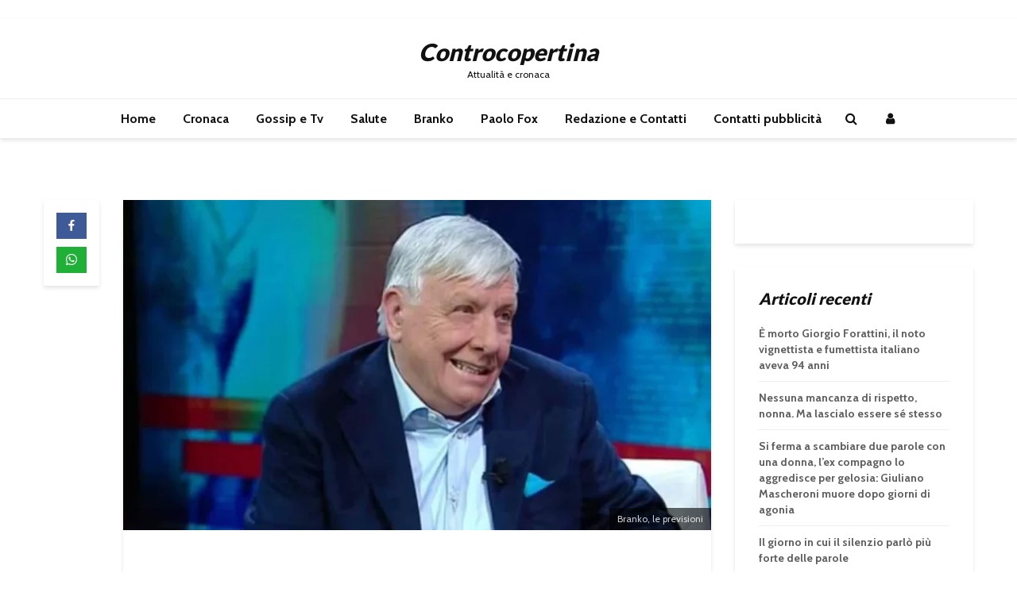

--- FILE ---
content_type: text/html; charset=UTF-8
request_url: https://www.controcopertina.com/2023/oroscopo-branko-domani-9-novembre-2023-leone-vergine-bilancia-e-scorpione-188334
body_size: 23687
content:
<!DOCTYPE html>
<html lang="it-IT" prefix="og: http://ogp.me/ns# article: http://ogp.me/ns/article#" class="no-js">
<head><meta charset="UTF-8"><script>if(navigator.userAgent.match(/MSIE|Internet Explorer/i)||navigator.userAgent.match(/Trident\/7\..*?rv:11/i)){var href=document.location.href;if(!href.match(/[?&]nowprocket/)){if(href.indexOf("?")==-1){if(href.indexOf("#")==-1){document.location.href=href+"?nowprocket=1"}else{document.location.href=href.replace("#","?nowprocket=1#")}}else{if(href.indexOf("#")==-1){document.location.href=href+"&nowprocket=1"}else{document.location.href=href.replace("#","&nowprocket=1#")}}}}</script><script>(()=>{class RocketLazyLoadScripts{constructor(){this.v="2.0.4",this.userEvents=["keydown","keyup","mousedown","mouseup","mousemove","mouseover","mouseout","touchmove","touchstart","touchend","touchcancel","wheel","click","dblclick","input"],this.attributeEvents=["onblur","onclick","oncontextmenu","ondblclick","onfocus","onmousedown","onmouseenter","onmouseleave","onmousemove","onmouseout","onmouseover","onmouseup","onmousewheel","onscroll","onsubmit"]}async t(){this.i(),this.o(),/iP(ad|hone)/.test(navigator.userAgent)&&this.h(),this.u(),this.l(this),this.m(),this.k(this),this.p(this),this._(),await Promise.all([this.R(),this.L()]),this.lastBreath=Date.now(),this.S(this),this.P(),this.D(),this.O(),this.M(),await this.C(this.delayedScripts.normal),await this.C(this.delayedScripts.defer),await this.C(this.delayedScripts.async),await this.T(),await this.F(),await this.j(),await this.A(),window.dispatchEvent(new Event("rocket-allScriptsLoaded")),this.everythingLoaded=!0,this.lastTouchEnd&&await new Promise(t=>setTimeout(t,500-Date.now()+this.lastTouchEnd)),this.I(),this.H(),this.U(),this.W()}i(){this.CSPIssue=sessionStorage.getItem("rocketCSPIssue"),document.addEventListener("securitypolicyviolation",t=>{this.CSPIssue||"script-src-elem"!==t.violatedDirective||"data"!==t.blockedURI||(this.CSPIssue=!0,sessionStorage.setItem("rocketCSPIssue",!0))},{isRocket:!0})}o(){window.addEventListener("pageshow",t=>{this.persisted=t.persisted,this.realWindowLoadedFired=!0},{isRocket:!0}),window.addEventListener("pagehide",()=>{this.onFirstUserAction=null},{isRocket:!0})}h(){let t;function e(e){t=e}window.addEventListener("touchstart",e,{isRocket:!0}),window.addEventListener("touchend",function i(o){o.changedTouches[0]&&t.changedTouches[0]&&Math.abs(o.changedTouches[0].pageX-t.changedTouches[0].pageX)<10&&Math.abs(o.changedTouches[0].pageY-t.changedTouches[0].pageY)<10&&o.timeStamp-t.timeStamp<200&&(window.removeEventListener("touchstart",e,{isRocket:!0}),window.removeEventListener("touchend",i,{isRocket:!0}),"INPUT"===o.target.tagName&&"text"===o.target.type||(o.target.dispatchEvent(new TouchEvent("touchend",{target:o.target,bubbles:!0})),o.target.dispatchEvent(new MouseEvent("mouseover",{target:o.target,bubbles:!0})),o.target.dispatchEvent(new PointerEvent("click",{target:o.target,bubbles:!0,cancelable:!0,detail:1,clientX:o.changedTouches[0].clientX,clientY:o.changedTouches[0].clientY})),event.preventDefault()))},{isRocket:!0})}q(t){this.userActionTriggered||("mousemove"!==t.type||this.firstMousemoveIgnored?"keyup"===t.type||"mouseover"===t.type||"mouseout"===t.type||(this.userActionTriggered=!0,this.onFirstUserAction&&this.onFirstUserAction()):this.firstMousemoveIgnored=!0),"click"===t.type&&t.preventDefault(),t.stopPropagation(),t.stopImmediatePropagation(),"touchstart"===this.lastEvent&&"touchend"===t.type&&(this.lastTouchEnd=Date.now()),"click"===t.type&&(this.lastTouchEnd=0),this.lastEvent=t.type,t.composedPath&&t.composedPath()[0].getRootNode()instanceof ShadowRoot&&(t.rocketTarget=t.composedPath()[0]),this.savedUserEvents.push(t)}u(){this.savedUserEvents=[],this.userEventHandler=this.q.bind(this),this.userEvents.forEach(t=>window.addEventListener(t,this.userEventHandler,{passive:!1,isRocket:!0})),document.addEventListener("visibilitychange",this.userEventHandler,{isRocket:!0})}U(){this.userEvents.forEach(t=>window.removeEventListener(t,this.userEventHandler,{passive:!1,isRocket:!0})),document.removeEventListener("visibilitychange",this.userEventHandler,{isRocket:!0}),this.savedUserEvents.forEach(t=>{(t.rocketTarget||t.target).dispatchEvent(new window[t.constructor.name](t.type,t))})}m(){const t="return false",e=Array.from(this.attributeEvents,t=>"data-rocket-"+t),i="["+this.attributeEvents.join("],[")+"]",o="[data-rocket-"+this.attributeEvents.join("],[data-rocket-")+"]",s=(e,i,o)=>{o&&o!==t&&(e.setAttribute("data-rocket-"+i,o),e["rocket"+i]=new Function("event",o),e.setAttribute(i,t))};new MutationObserver(t=>{for(const n of t)"attributes"===n.type&&(n.attributeName.startsWith("data-rocket-")||this.everythingLoaded?n.attributeName.startsWith("data-rocket-")&&this.everythingLoaded&&this.N(n.target,n.attributeName.substring(12)):s(n.target,n.attributeName,n.target.getAttribute(n.attributeName))),"childList"===n.type&&n.addedNodes.forEach(t=>{if(t.nodeType===Node.ELEMENT_NODE)if(this.everythingLoaded)for(const i of[t,...t.querySelectorAll(o)])for(const t of i.getAttributeNames())e.includes(t)&&this.N(i,t.substring(12));else for(const e of[t,...t.querySelectorAll(i)])for(const t of e.getAttributeNames())this.attributeEvents.includes(t)&&s(e,t,e.getAttribute(t))})}).observe(document,{subtree:!0,childList:!0,attributeFilter:[...this.attributeEvents,...e]})}I(){this.attributeEvents.forEach(t=>{document.querySelectorAll("[data-rocket-"+t+"]").forEach(e=>{this.N(e,t)})})}N(t,e){const i=t.getAttribute("data-rocket-"+e);i&&(t.setAttribute(e,i),t.removeAttribute("data-rocket-"+e))}k(t){Object.defineProperty(HTMLElement.prototype,"onclick",{get(){return this.rocketonclick||null},set(e){this.rocketonclick=e,this.setAttribute(t.everythingLoaded?"onclick":"data-rocket-onclick","this.rocketonclick(event)")}})}S(t){function e(e,i){let o=e[i];e[i]=null,Object.defineProperty(e,i,{get:()=>o,set(s){t.everythingLoaded?o=s:e["rocket"+i]=o=s}})}e(document,"onreadystatechange"),e(window,"onload"),e(window,"onpageshow");try{Object.defineProperty(document,"readyState",{get:()=>t.rocketReadyState,set(e){t.rocketReadyState=e},configurable:!0}),document.readyState="loading"}catch(t){console.log("WPRocket DJE readyState conflict, bypassing")}}l(t){this.originalAddEventListener=EventTarget.prototype.addEventListener,this.originalRemoveEventListener=EventTarget.prototype.removeEventListener,this.savedEventListeners=[],EventTarget.prototype.addEventListener=function(e,i,o){o&&o.isRocket||!t.B(e,this)&&!t.userEvents.includes(e)||t.B(e,this)&&!t.userActionTriggered||e.startsWith("rocket-")||t.everythingLoaded?t.originalAddEventListener.call(this,e,i,o):(t.savedEventListeners.push({target:this,remove:!1,type:e,func:i,options:o}),"mouseenter"!==e&&"mouseleave"!==e||t.originalAddEventListener.call(this,e,t.savedUserEvents.push,o))},EventTarget.prototype.removeEventListener=function(e,i,o){o&&o.isRocket||!t.B(e,this)&&!t.userEvents.includes(e)||t.B(e,this)&&!t.userActionTriggered||e.startsWith("rocket-")||t.everythingLoaded?t.originalRemoveEventListener.call(this,e,i,o):t.savedEventListeners.push({target:this,remove:!0,type:e,func:i,options:o})}}J(t,e){this.savedEventListeners=this.savedEventListeners.filter(i=>{let o=i.type,s=i.target||window;return e!==o||t!==s||(this.B(o,s)&&(i.type="rocket-"+o),this.$(i),!1)})}H(){EventTarget.prototype.addEventListener=this.originalAddEventListener,EventTarget.prototype.removeEventListener=this.originalRemoveEventListener,this.savedEventListeners.forEach(t=>this.$(t))}$(t){t.remove?this.originalRemoveEventListener.call(t.target,t.type,t.func,t.options):this.originalAddEventListener.call(t.target,t.type,t.func,t.options)}p(t){let e;function i(e){return t.everythingLoaded?e:e.split(" ").map(t=>"load"===t||t.startsWith("load.")?"rocket-jquery-load":t).join(" ")}function o(o){function s(e){const s=o.fn[e];o.fn[e]=o.fn.init.prototype[e]=function(){return this[0]===window&&t.userActionTriggered&&("string"==typeof arguments[0]||arguments[0]instanceof String?arguments[0]=i(arguments[0]):"object"==typeof arguments[0]&&Object.keys(arguments[0]).forEach(t=>{const e=arguments[0][t];delete arguments[0][t],arguments[0][i(t)]=e})),s.apply(this,arguments),this}}if(o&&o.fn&&!t.allJQueries.includes(o)){const e={DOMContentLoaded:[],"rocket-DOMContentLoaded":[]};for(const t in e)document.addEventListener(t,()=>{e[t].forEach(t=>t())},{isRocket:!0});o.fn.ready=o.fn.init.prototype.ready=function(i){function s(){parseInt(o.fn.jquery)>2?setTimeout(()=>i.bind(document)(o)):i.bind(document)(o)}return"function"==typeof i&&(t.realDomReadyFired?!t.userActionTriggered||t.fauxDomReadyFired?s():e["rocket-DOMContentLoaded"].push(s):e.DOMContentLoaded.push(s)),o([])},s("on"),s("one"),s("off"),t.allJQueries.push(o)}e=o}t.allJQueries=[],o(window.jQuery),Object.defineProperty(window,"jQuery",{get:()=>e,set(t){o(t)}})}P(){const t=new Map;document.write=document.writeln=function(e){const i=document.currentScript,o=document.createRange(),s=i.parentElement;let n=t.get(i);void 0===n&&(n=i.nextSibling,t.set(i,n));const c=document.createDocumentFragment();o.setStart(c,0),c.appendChild(o.createContextualFragment(e)),s.insertBefore(c,n)}}async R(){return new Promise(t=>{this.userActionTriggered?t():this.onFirstUserAction=t})}async L(){return new Promise(t=>{document.addEventListener("DOMContentLoaded",()=>{this.realDomReadyFired=!0,t()},{isRocket:!0})})}async j(){return this.realWindowLoadedFired?Promise.resolve():new Promise(t=>{window.addEventListener("load",t,{isRocket:!0})})}M(){this.pendingScripts=[];this.scriptsMutationObserver=new MutationObserver(t=>{for(const e of t)e.addedNodes.forEach(t=>{"SCRIPT"!==t.tagName||t.noModule||t.isWPRocket||this.pendingScripts.push({script:t,promise:new Promise(e=>{const i=()=>{const i=this.pendingScripts.findIndex(e=>e.script===t);i>=0&&this.pendingScripts.splice(i,1),e()};t.addEventListener("load",i,{isRocket:!0}),t.addEventListener("error",i,{isRocket:!0}),setTimeout(i,1e3)})})})}),this.scriptsMutationObserver.observe(document,{childList:!0,subtree:!0})}async F(){await this.X(),this.pendingScripts.length?(await this.pendingScripts[0].promise,await this.F()):this.scriptsMutationObserver.disconnect()}D(){this.delayedScripts={normal:[],async:[],defer:[]},document.querySelectorAll("script[type$=rocketlazyloadscript]").forEach(t=>{t.hasAttribute("data-rocket-src")?t.hasAttribute("async")&&!1!==t.async?this.delayedScripts.async.push(t):t.hasAttribute("defer")&&!1!==t.defer||"module"===t.getAttribute("data-rocket-type")?this.delayedScripts.defer.push(t):this.delayedScripts.normal.push(t):this.delayedScripts.normal.push(t)})}async _(){await this.L();let t=[];document.querySelectorAll("script[type$=rocketlazyloadscript][data-rocket-src]").forEach(e=>{let i=e.getAttribute("data-rocket-src");if(i&&!i.startsWith("data:")){i.startsWith("//")&&(i=location.protocol+i);try{const o=new URL(i).origin;o!==location.origin&&t.push({src:o,crossOrigin:e.crossOrigin||"module"===e.getAttribute("data-rocket-type")})}catch(t){}}}),t=[...new Map(t.map(t=>[JSON.stringify(t),t])).values()],this.Y(t,"preconnect")}async G(t){if(await this.K(),!0!==t.noModule||!("noModule"in HTMLScriptElement.prototype))return new Promise(e=>{let i;function o(){(i||t).setAttribute("data-rocket-status","executed"),e()}try{if(navigator.userAgent.includes("Firefox/")||""===navigator.vendor||this.CSPIssue)i=document.createElement("script"),[...t.attributes].forEach(t=>{let e=t.nodeName;"type"!==e&&("data-rocket-type"===e&&(e="type"),"data-rocket-src"===e&&(e="src"),i.setAttribute(e,t.nodeValue))}),t.text&&(i.text=t.text),t.nonce&&(i.nonce=t.nonce),i.hasAttribute("src")?(i.addEventListener("load",o,{isRocket:!0}),i.addEventListener("error",()=>{i.setAttribute("data-rocket-status","failed-network"),e()},{isRocket:!0}),setTimeout(()=>{i.isConnected||e()},1)):(i.text=t.text,o()),i.isWPRocket=!0,t.parentNode.replaceChild(i,t);else{const i=t.getAttribute("data-rocket-type"),s=t.getAttribute("data-rocket-src");i?(t.type=i,t.removeAttribute("data-rocket-type")):t.removeAttribute("type"),t.addEventListener("load",o,{isRocket:!0}),t.addEventListener("error",i=>{this.CSPIssue&&i.target.src.startsWith("data:")?(console.log("WPRocket: CSP fallback activated"),t.removeAttribute("src"),this.G(t).then(e)):(t.setAttribute("data-rocket-status","failed-network"),e())},{isRocket:!0}),s?(t.fetchPriority="high",t.removeAttribute("data-rocket-src"),t.src=s):t.src="data:text/javascript;base64,"+window.btoa(unescape(encodeURIComponent(t.text)))}}catch(i){t.setAttribute("data-rocket-status","failed-transform"),e()}});t.setAttribute("data-rocket-status","skipped")}async C(t){const e=t.shift();return e?(e.isConnected&&await this.G(e),this.C(t)):Promise.resolve()}O(){this.Y([...this.delayedScripts.normal,...this.delayedScripts.defer,...this.delayedScripts.async],"preload")}Y(t,e){this.trash=this.trash||[];let i=!0;var o=document.createDocumentFragment();t.forEach(t=>{const s=t.getAttribute&&t.getAttribute("data-rocket-src")||t.src;if(s&&!s.startsWith("data:")){const n=document.createElement("link");n.href=s,n.rel=e,"preconnect"!==e&&(n.as="script",n.fetchPriority=i?"high":"low"),t.getAttribute&&"module"===t.getAttribute("data-rocket-type")&&(n.crossOrigin=!0),t.crossOrigin&&(n.crossOrigin=t.crossOrigin),t.integrity&&(n.integrity=t.integrity),t.nonce&&(n.nonce=t.nonce),o.appendChild(n),this.trash.push(n),i=!1}}),document.head.appendChild(o)}W(){this.trash.forEach(t=>t.remove())}async T(){try{document.readyState="interactive"}catch(t){}this.fauxDomReadyFired=!0;try{await this.K(),this.J(document,"readystatechange"),document.dispatchEvent(new Event("rocket-readystatechange")),await this.K(),document.rocketonreadystatechange&&document.rocketonreadystatechange(),await this.K(),this.J(document,"DOMContentLoaded"),document.dispatchEvent(new Event("rocket-DOMContentLoaded")),await this.K(),this.J(window,"DOMContentLoaded"),window.dispatchEvent(new Event("rocket-DOMContentLoaded"))}catch(t){console.error(t)}}async A(){try{document.readyState="complete"}catch(t){}try{await this.K(),this.J(document,"readystatechange"),document.dispatchEvent(new Event("rocket-readystatechange")),await this.K(),document.rocketonreadystatechange&&document.rocketonreadystatechange(),await this.K(),this.J(window,"load"),window.dispatchEvent(new Event("rocket-load")),await this.K(),window.rocketonload&&window.rocketonload(),await this.K(),this.allJQueries.forEach(t=>t(window).trigger("rocket-jquery-load")),await this.K(),this.J(window,"pageshow");const t=new Event("rocket-pageshow");t.persisted=this.persisted,window.dispatchEvent(t),await this.K(),window.rocketonpageshow&&window.rocketonpageshow({persisted:this.persisted})}catch(t){console.error(t)}}async K(){Date.now()-this.lastBreath>45&&(await this.X(),this.lastBreath=Date.now())}async X(){return document.hidden?new Promise(t=>setTimeout(t)):new Promise(t=>requestAnimationFrame(t))}B(t,e){return e===document&&"readystatechange"===t||(e===document&&"DOMContentLoaded"===t||(e===window&&"DOMContentLoaded"===t||(e===window&&"load"===t||e===window&&"pageshow"===t)))}static run(){(new RocketLazyLoadScripts).t()}}RocketLazyLoadScripts.run()})();</script>
	
	<meta name="viewport" content="width=device-width,initial-scale=1.0">
		<link rel="pingback" href="https://www.controcopertina.com/xmlrpc.php">
	<link rel="profile" href="https://gmpg.org/xfn/11" />
		<title>Oroscopo Branko oggi giovedì 9 novembre 2023: cosa dicono gli astri da Leone a Scorpione &#8211; Controcopertina</title>
<link crossorigin data-rocket-preconnect href="https://fonts.googleapis.com" rel="preconnect">
<link data-rocket-preload as="style" href="https://fonts.googleapis.com/css?family=Cabin%3A400%2C700%7CLato%3A400%2C900&#038;subset=latin&#038;display=swap" rel="preload">
<link href="https://fonts.googleapis.com/css?family=Cabin%3A400%2C700%7CLato%3A400%2C900&#038;subset=latin&#038;display=swap" media="print" onload="this.media=&#039;all&#039;" rel="stylesheet">
<noscript><link rel="stylesheet" href="https://fonts.googleapis.com/css?family=Cabin%3A400%2C700%7CLato%3A400%2C900&#038;subset=latin&#038;display=swap"></noscript><link rel="preload" data-rocket-preload as="image" href="https://www.controcopertina.com/wp-content/uploads/2019/09/branko-settembre-1280x720-1.jpg" imagesrcset="https://www.controcopertina.com/wp-content/uploads/2019/09/branko-settembre-1280x720-1.jpg 1280w, https://www.controcopertina.com/wp-content/uploads/2019/09/branko-settembre-1280x720-1-533x300.webp 533w, https://www.controcopertina.com/wp-content/uploads/2019/09/branko-settembre-1280x720-1-1024x576.webp 1024w, https://www.controcopertina.com/wp-content/uploads/2019/09/branko-settembre-1280x720-1-768x432.webp 768w" imagesizes="(max-width: 740px) 100vw, 740px" fetchpriority="high">
<meta name='robots' content='max-image-preview:large' />
	<style>img:is([sizes="auto" i], [sizes^="auto," i]) { contain-intrinsic-size: 3000px 1500px }</style>
	<link rel='dns-prefetch' href='//fonts.googleapis.com' />
<link href='https://fonts.gstatic.com' crossorigin rel='preconnect' />
<link rel="alternate" type="application/rss+xml" title="Controcopertina &raquo; Feed" href="https://www.controcopertina.com/feed" />
<link rel="alternate" type="application/rss+xml" title="Controcopertina &raquo; Feed dei commenti" href="https://www.controcopertina.com/comments/feed" />
<link rel="alternate" type="application/rss+xml" title="Controcopertina &raquo; Oroscopo Branko oggi giovedì 9 novembre 2023: cosa dicono gli astri da Leone a Scorpione Feed dei commenti" href="https://www.controcopertina.com/2023/oroscopo-branko-domani-9-novembre-2023-leone-vergine-bilancia-e-scorpione-188334/feed" />
<!-- www.controcopertina.com is managing ads with Advanced Ads 2.0.13 – https://wpadvancedads.com/ --><!--noptimize--><script type="rocketlazyloadscript" id="contr-ready">
			window.advanced_ads_ready=function(e,a){a=a||"complete";var d=function(e){return"interactive"===a?"loading"!==e:"complete"===e};d(document.readyState)?e():document.addEventListener("readystatechange",(function(a){d(a.target.readyState)&&e()}),{once:"interactive"===a})},window.advanced_ads_ready_queue=window.advanced_ads_ready_queue||[];		</script>
		<!--/noptimize--><style id='wp-emoji-styles-inline-css' type='text/css'>

	img.wp-smiley, img.emoji {
		display: inline !important;
		border: none !important;
		box-shadow: none !important;
		height: 1em !important;
		width: 1em !important;
		margin: 0 0.07em !important;
		vertical-align: -0.1em !important;
		background: none !important;
		padding: 0 !important;
	}
</style>
<link rel='stylesheet' id='wp-block-library-css' href='https://www.controcopertina.com/wp-includes/css/dist/block-library/style.min.css?ver=6.8.3' type='text/css' media='all' />
<style id='classic-theme-styles-inline-css' type='text/css'>
/*! This file is auto-generated */
.wp-block-button__link{color:#fff;background-color:#32373c;border-radius:9999px;box-shadow:none;text-decoration:none;padding:calc(.667em + 2px) calc(1.333em + 2px);font-size:1.125em}.wp-block-file__button{background:#32373c;color:#fff;text-decoration:none}
</style>
<style id='global-styles-inline-css' type='text/css'>
:root{--wp--preset--aspect-ratio--square: 1;--wp--preset--aspect-ratio--4-3: 4/3;--wp--preset--aspect-ratio--3-4: 3/4;--wp--preset--aspect-ratio--3-2: 3/2;--wp--preset--aspect-ratio--2-3: 2/3;--wp--preset--aspect-ratio--16-9: 16/9;--wp--preset--aspect-ratio--9-16: 9/16;--wp--preset--color--black: #000000;--wp--preset--color--cyan-bluish-gray: #abb8c3;--wp--preset--color--white: #ffffff;--wp--preset--color--pale-pink: #f78da7;--wp--preset--color--vivid-red: #cf2e2e;--wp--preset--color--luminous-vivid-orange: #ff6900;--wp--preset--color--luminous-vivid-amber: #fcb900;--wp--preset--color--light-green-cyan: #7bdcb5;--wp--preset--color--vivid-green-cyan: #00d084;--wp--preset--color--pale-cyan-blue: #8ed1fc;--wp--preset--color--vivid-cyan-blue: #0693e3;--wp--preset--color--vivid-purple: #9b51e0;--wp--preset--color--gridlove-acc: #009cff;--wp--preset--color--gridlove-meta: #818181;--wp--preset--color--gridlove-txt: #5e5e5e;--wp--preset--color--gridlove-bg: #ffffff;--wp--preset--color--gridlove-highlight-acc: #b5e1ff;--wp--preset--color--gridlove-highlight-txt: #ffffff;--wp--preset--color--gridlove-highlight-bg: #083b5c;--wp--preset--gradient--vivid-cyan-blue-to-vivid-purple: linear-gradient(135deg,rgba(6,147,227,1) 0%,rgb(155,81,224) 100%);--wp--preset--gradient--light-green-cyan-to-vivid-green-cyan: linear-gradient(135deg,rgb(122,220,180) 0%,rgb(0,208,130) 100%);--wp--preset--gradient--luminous-vivid-amber-to-luminous-vivid-orange: linear-gradient(135deg,rgba(252,185,0,1) 0%,rgba(255,105,0,1) 100%);--wp--preset--gradient--luminous-vivid-orange-to-vivid-red: linear-gradient(135deg,rgba(255,105,0,1) 0%,rgb(207,46,46) 100%);--wp--preset--gradient--very-light-gray-to-cyan-bluish-gray: linear-gradient(135deg,rgb(238,238,238) 0%,rgb(169,184,195) 100%);--wp--preset--gradient--cool-to-warm-spectrum: linear-gradient(135deg,rgb(74,234,220) 0%,rgb(151,120,209) 20%,rgb(207,42,186) 40%,rgb(238,44,130) 60%,rgb(251,105,98) 80%,rgb(254,248,76) 100%);--wp--preset--gradient--blush-light-purple: linear-gradient(135deg,rgb(255,206,236) 0%,rgb(152,150,240) 100%);--wp--preset--gradient--blush-bordeaux: linear-gradient(135deg,rgb(254,205,165) 0%,rgb(254,45,45) 50%,rgb(107,0,62) 100%);--wp--preset--gradient--luminous-dusk: linear-gradient(135deg,rgb(255,203,112) 0%,rgb(199,81,192) 50%,rgb(65,88,208) 100%);--wp--preset--gradient--pale-ocean: linear-gradient(135deg,rgb(255,245,203) 0%,rgb(182,227,212) 50%,rgb(51,167,181) 100%);--wp--preset--gradient--electric-grass: linear-gradient(135deg,rgb(202,248,128) 0%,rgb(113,206,126) 100%);--wp--preset--gradient--midnight: linear-gradient(135deg,rgb(2,3,129) 0%,rgb(40,116,252) 100%);--wp--preset--font-size--small: 12.8px;--wp--preset--font-size--medium: 20px;--wp--preset--font-size--large: 20.8px;--wp--preset--font-size--x-large: 42px;--wp--preset--font-size--normal: 16px;--wp--preset--font-size--huge: 27.2px;--wp--preset--spacing--20: 0.44rem;--wp--preset--spacing--30: 0.67rem;--wp--preset--spacing--40: 1rem;--wp--preset--spacing--50: 1.5rem;--wp--preset--spacing--60: 2.25rem;--wp--preset--spacing--70: 3.38rem;--wp--preset--spacing--80: 5.06rem;--wp--preset--shadow--natural: 6px 6px 9px rgba(0, 0, 0, 0.2);--wp--preset--shadow--deep: 12px 12px 50px rgba(0, 0, 0, 0.4);--wp--preset--shadow--sharp: 6px 6px 0px rgba(0, 0, 0, 0.2);--wp--preset--shadow--outlined: 6px 6px 0px -3px rgba(255, 255, 255, 1), 6px 6px rgba(0, 0, 0, 1);--wp--preset--shadow--crisp: 6px 6px 0px rgba(0, 0, 0, 1);}:where(.is-layout-flex){gap: 0.5em;}:where(.is-layout-grid){gap: 0.5em;}body .is-layout-flex{display: flex;}.is-layout-flex{flex-wrap: wrap;align-items: center;}.is-layout-flex > :is(*, div){margin: 0;}body .is-layout-grid{display: grid;}.is-layout-grid > :is(*, div){margin: 0;}:where(.wp-block-columns.is-layout-flex){gap: 2em;}:where(.wp-block-columns.is-layout-grid){gap: 2em;}:where(.wp-block-post-template.is-layout-flex){gap: 1.25em;}:where(.wp-block-post-template.is-layout-grid){gap: 1.25em;}.has-black-color{color: var(--wp--preset--color--black) !important;}.has-cyan-bluish-gray-color{color: var(--wp--preset--color--cyan-bluish-gray) !important;}.has-white-color{color: var(--wp--preset--color--white) !important;}.has-pale-pink-color{color: var(--wp--preset--color--pale-pink) !important;}.has-vivid-red-color{color: var(--wp--preset--color--vivid-red) !important;}.has-luminous-vivid-orange-color{color: var(--wp--preset--color--luminous-vivid-orange) !important;}.has-luminous-vivid-amber-color{color: var(--wp--preset--color--luminous-vivid-amber) !important;}.has-light-green-cyan-color{color: var(--wp--preset--color--light-green-cyan) !important;}.has-vivid-green-cyan-color{color: var(--wp--preset--color--vivid-green-cyan) !important;}.has-pale-cyan-blue-color{color: var(--wp--preset--color--pale-cyan-blue) !important;}.has-vivid-cyan-blue-color{color: var(--wp--preset--color--vivid-cyan-blue) !important;}.has-vivid-purple-color{color: var(--wp--preset--color--vivid-purple) !important;}.has-black-background-color{background-color: var(--wp--preset--color--black) !important;}.has-cyan-bluish-gray-background-color{background-color: var(--wp--preset--color--cyan-bluish-gray) !important;}.has-white-background-color{background-color: var(--wp--preset--color--white) !important;}.has-pale-pink-background-color{background-color: var(--wp--preset--color--pale-pink) !important;}.has-vivid-red-background-color{background-color: var(--wp--preset--color--vivid-red) !important;}.has-luminous-vivid-orange-background-color{background-color: var(--wp--preset--color--luminous-vivid-orange) !important;}.has-luminous-vivid-amber-background-color{background-color: var(--wp--preset--color--luminous-vivid-amber) !important;}.has-light-green-cyan-background-color{background-color: var(--wp--preset--color--light-green-cyan) !important;}.has-vivid-green-cyan-background-color{background-color: var(--wp--preset--color--vivid-green-cyan) !important;}.has-pale-cyan-blue-background-color{background-color: var(--wp--preset--color--pale-cyan-blue) !important;}.has-vivid-cyan-blue-background-color{background-color: var(--wp--preset--color--vivid-cyan-blue) !important;}.has-vivid-purple-background-color{background-color: var(--wp--preset--color--vivid-purple) !important;}.has-black-border-color{border-color: var(--wp--preset--color--black) !important;}.has-cyan-bluish-gray-border-color{border-color: var(--wp--preset--color--cyan-bluish-gray) !important;}.has-white-border-color{border-color: var(--wp--preset--color--white) !important;}.has-pale-pink-border-color{border-color: var(--wp--preset--color--pale-pink) !important;}.has-vivid-red-border-color{border-color: var(--wp--preset--color--vivid-red) !important;}.has-luminous-vivid-orange-border-color{border-color: var(--wp--preset--color--luminous-vivid-orange) !important;}.has-luminous-vivid-amber-border-color{border-color: var(--wp--preset--color--luminous-vivid-amber) !important;}.has-light-green-cyan-border-color{border-color: var(--wp--preset--color--light-green-cyan) !important;}.has-vivid-green-cyan-border-color{border-color: var(--wp--preset--color--vivid-green-cyan) !important;}.has-pale-cyan-blue-border-color{border-color: var(--wp--preset--color--pale-cyan-blue) !important;}.has-vivid-cyan-blue-border-color{border-color: var(--wp--preset--color--vivid-cyan-blue) !important;}.has-vivid-purple-border-color{border-color: var(--wp--preset--color--vivid-purple) !important;}.has-vivid-cyan-blue-to-vivid-purple-gradient-background{background: var(--wp--preset--gradient--vivid-cyan-blue-to-vivid-purple) !important;}.has-light-green-cyan-to-vivid-green-cyan-gradient-background{background: var(--wp--preset--gradient--light-green-cyan-to-vivid-green-cyan) !important;}.has-luminous-vivid-amber-to-luminous-vivid-orange-gradient-background{background: var(--wp--preset--gradient--luminous-vivid-amber-to-luminous-vivid-orange) !important;}.has-luminous-vivid-orange-to-vivid-red-gradient-background{background: var(--wp--preset--gradient--luminous-vivid-orange-to-vivid-red) !important;}.has-very-light-gray-to-cyan-bluish-gray-gradient-background{background: var(--wp--preset--gradient--very-light-gray-to-cyan-bluish-gray) !important;}.has-cool-to-warm-spectrum-gradient-background{background: var(--wp--preset--gradient--cool-to-warm-spectrum) !important;}.has-blush-light-purple-gradient-background{background: var(--wp--preset--gradient--blush-light-purple) !important;}.has-blush-bordeaux-gradient-background{background: var(--wp--preset--gradient--blush-bordeaux) !important;}.has-luminous-dusk-gradient-background{background: var(--wp--preset--gradient--luminous-dusk) !important;}.has-pale-ocean-gradient-background{background: var(--wp--preset--gradient--pale-ocean) !important;}.has-electric-grass-gradient-background{background: var(--wp--preset--gradient--electric-grass) !important;}.has-midnight-gradient-background{background: var(--wp--preset--gradient--midnight) !important;}.has-small-font-size{font-size: var(--wp--preset--font-size--small) !important;}.has-medium-font-size{font-size: var(--wp--preset--font-size--medium) !important;}.has-large-font-size{font-size: var(--wp--preset--font-size--large) !important;}.has-x-large-font-size{font-size: var(--wp--preset--font-size--x-large) !important;}
:where(.wp-block-post-template.is-layout-flex){gap: 1.25em;}:where(.wp-block-post-template.is-layout-grid){gap: 1.25em;}
:where(.wp-block-columns.is-layout-flex){gap: 2em;}:where(.wp-block-columns.is-layout-grid){gap: 2em;}
:root :where(.wp-block-pullquote){font-size: 1.5em;line-height: 1.6;}
</style>

<link rel='stylesheet' id='gridlove-font-awesome-css' href='https://www.controcopertina.com/wp-content/themes/gridlove/assets/css/font-awesome.css?ver=2.1.2' type='text/css' media='all' />
<link rel='stylesheet' id='gridlove-bootstrap-css' href='https://www.controcopertina.com/wp-content/themes/gridlove/assets/css/bootstrap.css?ver=2.1.2' type='text/css' media='all' />
<link rel='stylesheet' id='gridlove-magnific-popup-css' href='https://www.controcopertina.com/wp-content/themes/gridlove/assets/css/magnific-popup.css?ver=2.1.2' type='text/css' media='all' />
<link rel='stylesheet' id='gridlove-owl-carousel-css' href='https://www.controcopertina.com/wp-content/themes/gridlove/assets/css/owl-carousel.css?ver=2.1.2' type='text/css' media='all' />
<link rel='stylesheet' id='gridlove-main-css' href='https://www.controcopertina.com/wp-content/themes/gridlove/assets/css/main.css?ver=2.1.2' type='text/css' media='all' />
<style id='gridlove-main-inline-css' type='text/css'>
body{font-size: 16px;}h1, .h1 {font-size: 50px;}h2, .h2,.col-lg-12 .gridlove-post-b .h3 {font-size: 26px;}h3, .h3 {font-size: 26px;}h4, .h4 {font-size: 20px;}h5, .h5 {font-size: 18px;}h6, .h6 {font-size: 16px;}.widget, .gridlove-header-responsive .sub-menu, .gridlove-site-header .sub-menu{font-size: 14px;}.gridlove-main-navigation {font-size: 16px;}.gridlove-post {font-size: 16px;}body{background-color: #ffffff;color: #5e5e5e;font-family: 'Cabin';font-weight: 400;}h1, h2, h3, h4, h5, h6,.h1, .h2, .h3, .h4, .h5, .h6,blockquote,thead td,.comment-author b,q:before,#bbpress-forums .bbp-forum-title, #bbpress-forums .bbp-topic-permalink{color: #111111;font-family: 'Lato';font-weight: 900;font-style: italic;}.gridlove-main-nav a,.gridlove-posts-widget a{font-family: 'Cabin';font-weight: 700;}.gridlove-header-top{background-color: #222222;color: #dddddd;}.gridlove-header-top a{color: #dddddd;}.gridlove-header-top a:hover{color: #ffffff;}.gridlove-header-wrapper,.gridlove-header-middle .sub-menu,.gridlove-header-responsive,.gridlove-header-responsive .sub-menu{background-color:#ffffff; }.gridlove-header-middle,.gridlove-header-middle a,.gridlove-header-responsive,.gridlove-header-responsive a{color: #111111;}.gridlove-header-middle a:hover,.gridlove-header-middle .gridlove-sidebar-action:hover,.gridlove-header-middle .gridlove-actions-button > span:hover,.gridlove-header-middle .current_page_item > a,.gridlove-header-middle .current_page_ancestor > a,.gridlove-header-middle .current-menu-item > a,.gridlove-header-middle .current-menu-ancestor > a,.gridlove-header-middle .gridlove-category-menu article:hover a,.gridlove-header-responsive a:hover{color: #009cff;}.gridlove-header-middle .active>span,.gridlove-header-middle .gridlove-main-nav>li.menu-item-has-children:hover>a,.gridlove-header-middle .gridlove-social-icons:hover>span,.gridlove-header-responsive .active>span{background-color: rgba(17,17,17,0.05)}.gridlove-header-middle .gridlove-button-search{background-color: #009cff;}.gridlove-header-middle .gridlove-search-form input{border-color: rgba(17,17,17,0.1)}.gridlove-header-middle .sub-menu,.gridlove-header-responsive .sub-menu{border-top: 1px solid rgba(17,17,17,0.05)}.gridlove-header-middle{height: 100px;}.gridlove-logo{max-height: 100px;}.gridlove-branding-bg{background:#f0233b;}.gridlove-header-responsive .gridlove-actions-button:hover >span{color:#009cff;}.gridlove-sidebar-action .gridlove-bars:before,.gridlove-sidebar-action .gridlove-bars:after{background:#111111;}.gridlove-sidebar-action:hover .gridlove-bars:before,.gridlove-sidebar-action:hover .gridlove-bars:after{background:#009cff;}.gridlove-sidebar-action .gridlove-bars{border-color: #111111;}.gridlove-sidebar-action:hover .gridlove-bars{border-color:#009cff;}.gridlove-header-bottom .sub-menu{ background-color:#ffffff;}.gridlove-header-bottom .sub-menu a{color:#111111;}.gridlove-header-bottom .sub-menu a:hover,.gridlove-header-bottom .gridlove-category-menu article:hover a{color:#009cff;}.gridlove-header-bottom{background-color:#ffffff;}.gridlove-header-bottom,.gridlove-header-bottom a{color: #111111;}.gridlove-header-bottom a:hover,.gridlove-header-bottom .gridlove-sidebar-action:hover,.gridlove-header-bottom .gridlove-actions-button > span:hover,.gridlove-header-bottom .current_page_item > a,.gridlove-header-bottom .current_page_ancestor > a,.gridlove-header-bottom .current-menu-item > a,.gridlove-header-bottom .current-menu-ancestor > a {color: #009cff;}.gridlove-header-bottom .active>span,.gridlove-header-bottom .gridlove-main-nav>li.menu-item-has-children:hover>a,.gridlove-header-bottom .gridlove-social-icons:hover>span{background-color: rgba(17,17,17,0.05)}.gridlove-header-bottom .gridlove-search-form input{border-color: rgba(17,17,17,0.1)}.gridlove-header-bottom,.gridlove-header-bottom .sub-menu{border-top: 1px solid rgba(17,17,17,0.07)}.gridlove-header-bottom .gridlove-button-search{background-color: #009cff;}.gridlove-header-sticky,.gridlove-header-sticky .sub-menu{background-color:#ffffff; }.gridlove-header-sticky,.gridlove-header-sticky a{color: #111111;}.gridlove-header-sticky a:hover,.gridlove-header-sticky .gridlove-sidebar-action:hover,.gridlove-header-sticky .gridlove-actions-button > span:hover,.gridlove-header-sticky .current_page_item > a,.gridlove-header-sticky .current_page_ancestor > a,.gridlove-header-sticky .current-menu-item > a,.gridlove-header-sticky .current-menu-ancestor > a,.gridlove-header-sticky .gridlove-category-menu article:hover a{color: #009cff;}.gridlove-header-sticky .active>span,.gridlove-header-sticky .gridlove-main-nav>li.menu-item-has-children:hover>a,.gridlove-header-sticky .gridlove-social-icons:hover>span{background-color: rgba(17,17,17,0.05)}.gridlove-header-sticky .gridlove-search-form input{border-color: rgba(17,17,17,0.1)}.gridlove-header-sticky .sub-menu{border-top: 1px solid rgba(17,17,17,0.05)}.gridlove-header-sticky .gridlove-button-search{background-color: #009cff;}.gridlove-cover-area,.gridlove-cover{height:500px; }.gridlove-cover-area .gridlove-cover-bg img{width:1500px; }.gridlove-box,#disqus_thread{background: #ffffff;}a{color: #5e5e5e;}.entry-title a{ color: #111111;}a:hover,.comment-reply-link,#cancel-comment-reply-link,.gridlove-box .entry-title a:hover,.gridlove-posts-widget article:hover a{color: #009cff;}.entry-content p a,.widget_text a,.entry-content ul a,.entry-content ol a,.gridlove-text-module-content p a{color: #009cff; border-color: rgba(0,156,255,0.8);}.entry-content p a:hover,.widget_text a:hover,.entry-content ul a:hover,.entry-content ol a:hover,.gridlove-text-module-content p a:hover{border-bottom: 1px solid transparent;}.comment-reply-link:hover,.gallery .gallery-item a:after, .wp-block-gallery .blocks-gallery-item a:after,.wp-block-gallery figure a:after,.entry-content a.gridlove-popup-img {color: #5e5e5e; }.gridlove-post-b .box-col-b:only-child .entry-title a,.gridlove-post-d .entry-overlay:only-child .entry-title a{color: #111111;}.gridlove-post-b .box-col-b:only-child .entry-title a:hover,.gridlove-post-d .entry-overlay:only-child .entry-title a:hover,.gridlove-content .entry-header .gridlove-breadcrumbs a,.gridlove-content .entry-header .gridlove-breadcrumbs a:hover,.module-header .gridlove-breadcrumbs a,.module-header .gridlove-breadcrumbs a:hover { color: #009cff; }.gridlove-post-b .box-col-b:only-child .meta-item,.gridlove-post-b .box-col-b:only-child .entry-meta a,.gridlove-post-b .box-col-b:only-child .entry-meta span,.gridlove-post-d .entry-overlay:only-child .meta-item,.gridlove-post-d .entry-overlay:only-child .entry-meta a,.gridlove-post-d .entry-overlay:only-child .entry-meta span {color: #818181;}.entry-meta .meta-item, .entry-meta a, .entry-meta span,.comment-metadata a{color: #818181;}blockquote{color: rgba(17,17,17,0.8);}blockquote:before{color: rgba(17,17,17,0.15);}.entry-meta a:hover{color: #111111;}.widget_tag_cloud a,.entry-tags a,.entry-content .wp-block-tag-cloud a{ background: rgba(94,94,94,0.1); color: #5e5e5e; }.submit,.gridlove-button,.mks_autor_link_wrap a,.mks_read_more a,input[type="submit"],button[type="submit"],.gridlove-cat, .gridlove-pill,.gridlove-button-search,body div.wpforms-container-full .wpforms-form input[type=submit], body div.wpforms-container-full .wpforms-form button[type=submit], body div.wpforms-container-full .wpforms-form .wpforms-page-button,.add_to_cart_button{color:#FFF;background-color: #009cff;}body div.wpforms-container-full .wpforms-form input[type=submit]:hover, body div.wpforms-container-full .wpforms-form input[type=submit]:focus, body div.wpforms-container-full .wpforms-form input[type=submit]:active, body div.wpforms-container-full .wpforms-form button[type=submit]:hover, body div.wpforms-container-full .wpforms-form button[type=submit]:focus, body div.wpforms-container-full .wpforms-form button[type=submit]:active, body div.wpforms-container-full .wpforms-form .wpforms-page-button:hover, body div.wpforms-container-full .wpforms-form .wpforms-page-button:active, body div.wpforms-container-full .wpforms-form .wpforms-page-button:focus {color:#FFF;background-color: #009cff;}.wp-block-button__link{background-color: #009cff; }.gridlove-button:hover,.add_to_cart_button:hover{color:#FFF;}.gridlove-share a:hover{background:rgba(17, 17, 17, .8);color:#FFF;}.gridlove-pill:hover,.gridlove-author-links a:hover,.entry-category a:hover{background: #111;color: #FFF;}.gridlove-cover-content .entry-category a:hover,.entry-overlay .entry-category a:hover,.gridlove-highlight .entry-category a:hover,.gridlove-box.gridlove-post-d .entry-overlay .entry-category a:hover,.gridlove-post-a .entry-category a:hover,.gridlove-highlight .gridlove-format-icon{background: #FFF;color: #111;}.gridlove-author, .gridlove-prev-next-nav,.comment .comment-respond{border-color: rgba(94,94,94,0.1);}.gridlove-load-more a,.gridlove-pagination .gridlove-next a,.gridlove-pagination .gridlove-prev a,.gridlove-pagination .next,.gridlove-pagination .prev,.gridlove-infinite-scroll a,.double-bounce1, .double-bounce2,.gridlove-link-pages > span,.module-actions ul.page-numbers span.page-numbers{color:#FFF;background-color: #009cff;}.gridlove-pagination .current{background-color:rgba(94,94,94,0.1);}.gridlove-highlight{background: #083b5c;}.gridlove-highlight,.gridlove-highlight h4,.gridlove-highlight a{color: #ffffff;}.gridlove-highlight .entry-meta .meta-item, .gridlove-highlight .entry-meta a, .gridlove-highlight .entry-meta span,.gridlove-highlight p{color: rgba(255,255,255,0.8);}.gridlove-highlight .gridlove-author-links .fa-link,.gridlove-highlight .gridlove_category_widget .gridlove-full-color li a:after{background: #b5e1ff;}.gridlove-highlight .entry-meta a:hover{color: #ffffff;}.gridlove-highlight.gridlove-post-d .entry-image a:after{background-color: rgba(8,59,92,0.7);}.gridlove-highlight.gridlove-post-d:hover .entry-image a:after{background-color: rgba(8,59,92,0.9);}.gridlove-highlight.gridlove-post-a .entry-image:hover>a:after, .gridlove-highlight.gridlove-post-b .entry-image:hover a:after{background-color: rgba(8,59,92,0.2);}.gridlove-highlight .gridlove-slider-controls > div{background-color: rgba(255,255,255,0.1);color: #ffffff; }.gridlove-highlight .gridlove-slider-controls > div:hover{background-color: rgba(255,255,255,0.3);color: #ffffff; }.gridlove-highlight.gridlove-box .entry-title a:hover{color: #b5e1ff;}.gridlove-highlight.widget_meta a, .gridlove-highlight.widget_recent_entries li, .gridlove-highlight.widget_recent_comments li, .gridlove-highlight.widget_nav_menu a, .gridlove-highlight.widget_archive li, .gridlove-highlight.widget_pages a{border-color: rgba(255,255,255,0.1);}.gridlove-cover-content .entry-meta .meta-item, .gridlove-cover-content .entry-meta a, .gridlove-cover-content .entry-meta span,.gridlove-cover-area .gridlove-breadcrumbs,.gridlove-cover-area .gridlove-breadcrumbs a,.gridlove-cover-area .gridlove-breadcrumbs .breadcrumb_last,body .gridlove-content .entry-overlay .gridlove-breadcrumbs {color: rgba(255, 255, 255, .8);}.gridlove-cover-content .entry-meta a:hover,.gridlove-cover-area .gridlove-breadcrumbs a:hover {color: rgba(255, 255, 255, 1);}.module-title h2,.module-title .h2{ color: #111111; }.gridlove-action-link,.gridlove-slider-controls > div,.module-actions ul.page-numbers .next.page-numbers,.module-actions ul.page-numbers .prev.page-numbers{background: rgba(17,17,17,0.1); color: #111111; }.gridlove-slider-controls > div:hover,.gridlove-action-link:hover,.module-actions ul.page-numbers .next.page-numbers:hover,.module-actions ul.page-numbers .prev.page-numbers:hover{color: #111111;background: rgba(17,17,17,0.3); }.gridlove-pn-ico,.gridlove-author-links .fa-link{background: rgba(94,94,94,0.1); color: #5e5e5e;}.gridlove-prev-next-nav a:hover .gridlove-pn-ico{background: rgba(0,156,255,1); color: #ffffff;}.widget_meta a,.widget_recent_entries li,.widget_recent_comments li,.widget_nav_menu a,.widget_archive li,.widget_pages a,.widget_categories li,.gridlove_category_widget .gridlove-count-color li,.widget_categories .children li,.widget_archiv .children li{border-color: rgba(94,94,94,0.1);}.widget_recent_entries a:hover,.menu-item-has-children.active > span,.menu-item-has-children.active > a,.gridlove-nav-widget-acordion:hover,.widget_recent_comments .recentcomments a.url:hover{color: #009cff;}.widget_recent_comments .url,.post-date,.widget_recent_comments .recentcomments,.gridlove-nav-widget-acordion,.widget_archive li,.rss-date,.widget_categories li,.widget_archive li{color:#818181;}.widget_pages .children,.widget_nav_menu .sub-menu{background:#009cff;color:#FFF;}.widget_pages .children a,.widget_nav_menu .sub-menu a,.widget_nav_menu .sub-menu span,.widget_pages .children span{color:#FFF;}.widget_tag_cloud a:hover,.entry-tags a:hover,.entry-content .wp-block-tag-cloud a:hover{background: #009cff;color:#FFF;}.gridlove-footer{background: #111111;color: #ffffff;}.gridlove-footer .widget-title{color: #ffffff;}.gridlove-footer a{color: rgba(255,255,255,0.8);}.gridlove-footer a:hover{color: #ffffff;}.gridlove-footer .widget_recent_comments .url, .gridlove-footer .post-date, .gridlove-footer .widget_recent_comments .recentcomments, .gridlove-footer .gridlove-nav-widget-acordion, .gridlove-footer .widget_archive li, .gridlove-footer .rss-date{color: rgba(255,255,255,0.8); }.gridlove-footer .widget_meta a, .gridlove-footer .widget_recent_entries li, .gridlove-footer .widget_recent_comments li, .gridlove-footer .widget_nav_menu a, .gridlove-footer .widget_archive li, .gridlove-footer .widget_pages a,.gridlove-footer table,.gridlove-footer td,.gridlove-footer th,.gridlove-footer .widget_calendar table,.gridlove-footer .widget.widget_categories select,.gridlove-footer .widget_calendar table tfoot tr td{border-color: rgba(255,255,255,0.2);}table,thead,td,th,.widget_calendar table{ border-color: rgba(94,94,94,0.1);}input[type="text"], input[type="email"],input[type="search"], input[type="url"], input[type="tel"], input[type="number"], input[type="date"], input[type="password"], select, textarea{border-color: rgba(94,94,94,0.2);}.gridlove-site-content div.mejs-container .mejs-controls {background-color: rgba(94,94,94,0.1);}body .gridlove-site-content .mejs-controls .mejs-time-rail .mejs-time-current{background: #009cff;}body .gridlove-site-content .mejs-video.mejs-container .mejs-controls{background-color: rgba(255,255,255,0.9);}.wp-block-cover .wp-block-cover-image-text, .wp-block-cover .wp-block-cover-text, .wp-block-cover h2, .wp-block-cover-image .wp-block-cover-image-text, .wp-block-cover-image .wp-block-cover-text, .wp-block-cover-image h2{font-family: 'Lato';font-weight: 900;font-style: italic; }.wp-block-cover-image .wp-block-cover-image-text, .wp-block-cover-image h2{font-size: 26px;}.widget_display_replies li, .widget_display_topics li{ color:#818181; }.has-small-font-size{ font-size: 12px;}.has-large-font-size{ font-size: 20px;}.has-huge-font-size{ font-size: 25px;}@media(min-width: 1024px){.has-small-font-size{ font-size: 12px;}.has-normal-font-size{ font-size: 16px;}.has-large-font-size{ font-size: 20px;}.has-huge-font-size{ font-size: 27px;}}.has-gridlove-acc-background-color{ background-color: #009cff;}.has-gridlove-acc-color{ color: #009cff;}.has-gridlove-meta-background-color{ background-color: #818181;}.has-gridlove-meta-color{ color: #818181;}.has-gridlove-txt-background-color{ background-color: #5e5e5e;}.has-gridlove-txt-color{ color: #5e5e5e;}.has-gridlove-bg-background-color{ background-color: #ffffff;}.has-gridlove-bg-color{ color: #ffffff;}.has-gridlove-highlight-acc-background-color{ background-color: #b5e1ff;}.has-gridlove-highlight-acc-color{ color: #b5e1ff;}.has-gridlove-highlight-txt-background-color{ background-color: #ffffff;}.has-gridlove-highlight-txt-color{ color: #ffffff;}.has-gridlove-highlight-bg-background-color{ background-color: #083b5c;}.has-gridlove-highlight-bg-color{ color: #083b5c;}.gridlove-cats .gridlove-cat .entry-overlay-wrapper .entry-image:after, .gridlove-cat.gridlove-post-d .entry-image a:after { background-color: rgba(0,156,255,0.7); }.gridlove-cat.gridlove-post-d:hover .entry-image a:after { background-color: rgba(0,156,255,0.9); }
</style>
<link rel='stylesheet' id='meks_ess-main-css' href='https://www.controcopertina.com/wp-content/plugins/meks-easy-social-share/assets/css/main.css?ver=1.3' type='text/css' media='all' />
<script type="rocketlazyloadscript" data-rocket-type="text/javascript" data-rocket-src="https://www.controcopertina.com/wp-includes/js/jquery/jquery.min.js?ver=3.7.1" id="jquery-core-js" data-rocket-defer defer></script>
<script type="rocketlazyloadscript" data-rocket-type="text/javascript" data-rocket-src="https://www.controcopertina.com/wp-includes/js/jquery/jquery-migrate.min.js?ver=3.4.1" id="jquery-migrate-js" data-rocket-defer defer></script>
<link rel="https://api.w.org/" href="https://www.controcopertina.com/wp-json/" /><link rel="alternate" title="JSON" type="application/json" href="https://www.controcopertina.com/wp-json/wp/v2/posts/188334" /><link rel="EditURI" type="application/rsd+xml" title="RSD" href="https://www.controcopertina.com/xmlrpc.php?rsd" />
<meta name="generator" content="WordPress 6.8.3" />
<link rel="canonical" href="https://www.controcopertina.com/2023/oroscopo-branko-domani-9-novembre-2023-leone-vergine-bilancia-e-scorpione-188334" />
<link rel='shortlink' href='https://www.controcopertina.com/?p=188334' />
<link rel="alternate" title="oEmbed (JSON)" type="application/json+oembed" href="https://www.controcopertina.com/wp-json/oembed/1.0/embed?url=https%3A%2F%2Fwww.controcopertina.com%2F2023%2Foroscopo-branko-domani-9-novembre-2023-leone-vergine-bilancia-e-scorpione-188334" />
<link rel="alternate" title="oEmbed (XML)" type="text/xml+oembed" href="https://www.controcopertina.com/wp-json/oembed/1.0/embed?url=https%3A%2F%2Fwww.controcopertina.com%2F2023%2Foroscopo-branko-domani-9-novembre-2023-leone-vergine-bilancia-e-scorpione-188334&#038;format=xml" />
<meta name="generator" content="Redux 4.5.8" /><meta property="og:title" name="og:title" content="Oroscopo Branko oggi giovedì 9 novembre 2023: cosa dicono gli astri da Leone a Scorpione" />
<meta property="og:type" name="og:type" content="article" />
<meta property="og:image" name="og:image" content="https://www.controcopertina.com/wp-content/uploads/2019/09/branko-settembre-1280x720-1-1024x576.webp" />
<meta property="og:url" name="og:url" content="https://www.controcopertina.com/2023/oroscopo-branko-domani-9-novembre-2023-leone-vergine-bilancia-e-scorpione-188334" />
<meta property="og:description" name="og:description" content="Leone (23 luglio - 22 agosto) Oggi, Leone, potresti sentire la necessità di concentrarti sulla tua salute e il benessere. Fai attenzione alla tua dieta e cerca di fare un po&#039; di esercizio fisico. Consiglio per il Leone: Prenditi cura di te stesso, sia fisicamente che mentalmente. Vergine (23 agosto - 22 settembre) La tua [...]" />
<meta property="og:locale" name="og:locale" content="it_IT" />
<meta property="og:site_name" name="og:site_name" content="Controcopertina" />
<meta property="twitter:card" name="twitter:card" content="summary_large_image" />
<meta property="article:section" name="article:section" content="Oroscopo Branko" />
<meta property="article:published_time" name="article:published_time" content="2023-11-09T08:02:09+01:00" />
<meta property="article:modified_time" name="article:modified_time" content="2023-11-09T08:02:04+01:00" />
<meta property="article:author" name="article:author" content="https://www.controcopertina.com/author/emanuela-b" />
<style type="text/css">.recentcomments a{display:inline !important;padding:0 !important;margin:0 !important;}</style><script type="rocketlazyloadscript" async data-rocket-src="https://pagead2.googlesyndication.com/pagead/js/adsbygoogle.js?client=ca-pub-6677798172807529" crossorigin="anonymous"></script><link rel="icon" href="https://www.controcopertina.com/wp-content/uploads/2024/12/News-2-270x270.png" sizes="32x32" />
<link rel="icon" href="https://www.controcopertina.com/wp-content/uploads/2024/12/News-2-270x270.png" sizes="192x192" />
<link rel="apple-touch-icon" href="https://www.controcopertina.com/wp-content/uploads/2024/12/News-2-270x270.png" />
<meta name="msapplication-TileImage" content="https://www.controcopertina.com/wp-content/uploads/2024/12/News-2-270x270.png" />
	<meta name="msvalidate.01" content="4E23B511A357D0C44E1093572DD1C019" />
	
	
	
	<style>
@media only screen and (max-width:970px) {
#gmpSkinMobileSpacer{
               min-height:100px;
        }
}
</style>	
	
	
	
	
		
	
	<script type="rocketlazyloadscript">window._gmp = window._gmp || {};window._gmp.pageType = 'free article';</script>
	
	
	<script type="rocketlazyloadscript" async data-rocket-type="text/javascript" data-rocket-src="//clickiocmp.com/t/consent_236856.js"></script>	
	
	
	
	
	
​​<script type="rocketlazyloadscript">!function(){var M=document.createElement("div");M.className="azerion_privacy_privacy",M.style.position="fixed",M.style.padding="0",M.style.zIndex="9999",M.style.background="#f7f7f7",M.style.bottom="70px",M.style.left="0",M.style.boxSizing="border-box",M.style.fontFamily="Helvetica Neue,arial,sans-serif",M.style.fontWeight="400",M.style.fontSize="14px",M.style.line Height="14px",M.style["border-top-left-radius"]="3px",M.style["border-top-right-radius"]="3px",M.style["border-bottom-right-radius"]="3px",M.style["-webkit-border-top-left-radius"]="3px",M.style["-webkit-border-top-right-radius"]="3px",M.style["-webkit-border-bottom-right-radius"]="3px",M.style["-moz-border-radius-topleft"]="3px",M.style["-moz-border-radius-topright"]="3px",M.style["-moz-border-radius-bottomright"]="3px",M.style["writing-mode"]="tb-rl";var t=document.createElement("a");t.className="azerion_privacy_privacybutton",t.href="javascript:void(0)",t.onclick=function(){return void 0!==window.__lxG__consent__&&null!==window.__lxG__consent__.getState()&&window.__lxG__consent__.showConsent(),!1},t.style.padding="5px",t.style.display="block",t.style.textDecoration="none",t.style.color="#888",t.style.cursor="pointer",t.style.boxSizing="border-box",t.style.backgroundColor="transparent",M.appendChild(t);var w=document.createElement("img");w.className="azerion_privacy_privacyimg",w.src="[data-uri]",w.style.width="14px",w.style.height="14px",w.style.borderStyle="none",w.style.boxSizing="border-box",t.appendChild(w),t.innerHTML+="Privacy";var D=0;window.onscroll=function(){0==D&&(D++,document.body.appendChild(M))}}();</script>	
	
	
	
	
	
	
	
	
	
	
	
	
	
	
	
	
	
	
	
	
	
	
	
		
	
	


	
<style id="rocket-lazyrender-inline-css">[data-wpr-lazyrender] {content-visibility: auto;}</style><meta name="generator" content="WP Rocket 3.19.4" data-wpr-features="wpr_delay_js wpr_defer_js wpr_preconnect_external_domains wpr_automatic_lazy_rendering wpr_oci wpr_preload_links wpr_desktop" /></head>

<body class="wp-singular post-template-default single single-post postid-188334 single-format-standard wp-custom-logo wp-embed-responsive wp-theme-gridlove unknown gridlove-v_2_1_2 aa-prefix-contr-">
	
	<div  id="gmpSkinMobileSpacer"></div>
	

					
			
			
		<header  id="header" class="gridlove-site-header hidden-md-down  gridlove-header-shadow">
				
				
				<div  class="gridlove-header-4">
	<div  class="gridlove-header-wrapper">
	<div class="gridlove-header-middle">
		<div class="gridlove-slot-c">
			
<div  class="gridlove-site-branding  gridlove-txt-logo">
			<span class="site-title h1"><a href="https://www.controcopertina.com/" rel="home">Controcopertina</a></span>
	
			<span class="gridlove-site-description">Attualità e cronaca</span>	
</div>

		</div>
	</div>
	</div>
	<div  class="gridlove-header-bottom">
		<div class="gridlove-slot-c">
			<nav class="gridlove-main-navigation">	
				<ul id="menu-top" class="gridlove-main-nav gridlove-menu"><li id="menu-item-62460" class="menu-item menu-item-type-custom menu-item-object-custom menu-item-home menu-item-62460"><a href="https://www.controcopertina.com/">Home</a></li>
<li id="menu-item-83584" class="menu-item menu-item-type-taxonomy menu-item-object-category menu-item-83584"><a href="https://www.controcopertina.com/category/cronaca">Cronaca</a></li>
<li id="menu-item-44335" class="menu-item menu-item-type-taxonomy menu-item-object-category menu-item-44335"><a href="https://www.controcopertina.com/category/gossip-e-tv">Gossip e Tv</a></li>
<li id="menu-item-22172" class="menu-item menu-item-type-taxonomy menu-item-object-category menu-item-22172"><a href="https://www.controcopertina.com/category/salute-e-benessere">Salute</a></li>
<li id="menu-item-83582" class="menu-item menu-item-type-taxonomy menu-item-object-category current-post-ancestor current-menu-parent current-post-parent menu-item-83582"><a href="https://www.controcopertina.com/category/oroscopo-branko">Branko</a></li>
<li id="menu-item-83585" class="menu-item menu-item-type-taxonomy menu-item-object-category menu-item-83585"><a href="https://www.controcopertina.com/category/oroscopo-paolo-fox">Paolo Fox</a></li>
<li id="menu-item-184594" class="menu-item menu-item-type-post_type menu-item-object-page menu-item-184594"><a href="https://www.controcopertina.com/redazione-e-contatti">Redazione e Contatti</a></li>
<li id="menu-item-224121" class="menu-item menu-item-type-post_type menu-item-object-page menu-item-224121"><a href="https://www.controcopertina.com/contatti-pubblicita">Contatti pubblicità</a></li>
</ul>	</nav>				<ul class="gridlove-actions gridlove-menu">
					<li class="gridlove-actions-button gridlove-action-search">
	<span>
		<i class="fa fa-search"></i>
	</span>
	<ul class="sub-menu">
		<li>
			<form class="gridlove-search-form" action="https://www.controcopertina.com/" method="get"><input name="s" type="text" value="" placeholder="Type here to search..." /><button type="submit" class="gridlove-button-search">Search</button></form>		</li>
	</ul>
</li>					<li class="gridlove-actions-button gridlove-action-search gridlove-action-login">
	<span>
		<i class="fa fa-user"></i>
	</span>
	<ul class="sub-menu">
		<form name="loginform" id="loginform" action="https://www.controcopertina.com/wp-login.php" method="post"><p class="login-username">
				<label for="user_login">Username or Email Address</label>
				<input type="text" name="log" id="user_login" autocomplete="username" class="input" value="" size="20" />
			</p><p class="login-password">
				<label for="user_pass">Password</label>
				<input type="password" name="pwd" id="user_pass" autocomplete="current-password" spellcheck="false" class="input" value="" size="20" />
			</p><p class="login-remember"><label><input name="rememberme" type="checkbox" id="rememberme" value="forever" /> Remember Me</label></p><p class="login-submit">
				<input type="submit" name="wp-submit" id="wp-submit" class="button button-primary" value="Log in" />
				<input type="hidden" name="redirect_to" value="https://www.controcopertina.com/2023/oroscopo-branko-domani-9-novembre-2023-leone-vergine-bilancia-e-scorpione-188334" />
			</p></form>	
	
						<a class="gridlove-lost-password-link" href="https://www.controcopertina.com/wp-login.php?action=lostpassword">Lost Password?</a>
		
			</ul>
</li>			</ul>
		</div>
	</div>
</div>
				
			
			
			
			
			
			
			
			
		</header>
	
	
	<br><div id='gmp-masthead' class='gmp'></div></br>
	
	

		<div  id="gridlove-header-responsive" class="gridlove-header-responsive hidden-lg-up">

	<div  class="container">
		
		
<div class="gridlove-site-branding  gridlove-txt-logo">
			<span class="site-title h1"><a href="https://www.controcopertina.com/" rel="home">Controcopertina</a></span>
	
			<span class="gridlove-site-description">Attualità e cronaca</span>	
</div>


		<ul class="gridlove-actions gridlove-menu">

								<li class="gridlove-actions-button gridlove-action-search">
	<span>
		<i class="fa fa-search"></i>
	</span>
	<ul class="sub-menu">
		<li>
			<form class="gridlove-search-form" action="https://www.controcopertina.com/" method="get"><input name="s" type="text" value="" placeholder="Type here to search..." /><button type="submit" class="gridlove-button-search">Search</button></form>		</li>
	</ul>
</li>							<li class="gridlove-actions-button gridlove-action-search gridlove-action-login">
	<span>
		<i class="fa fa-user"></i>
	</span>
	<ul class="sub-menu">
		<form name="loginform" id="loginform" action="https://www.controcopertina.com/wp-login.php" method="post"><p class="login-username">
				<label for="user_login">Username or Email Address</label>
				<input type="text" name="log" id="user_login" autocomplete="username" class="input" value="" size="20" />
			</p><p class="login-password">
				<label for="user_pass">Password</label>
				<input type="password" name="pwd" id="user_pass" autocomplete="current-password" spellcheck="false" class="input" value="" size="20" />
			</p><p class="login-remember"><label><input name="rememberme" type="checkbox" id="rememberme" value="forever" /> Remember Me</label></p><p class="login-submit">
				<input type="submit" name="wp-submit" id="wp-submit" class="button button-primary" value="Log in" />
				<input type="hidden" name="redirect_to" value="https://www.controcopertina.com/2023/oroscopo-branko-domani-9-novembre-2023-leone-vergine-bilancia-e-scorpione-188334" />
			</p></form>	
	
						<a class="gridlove-lost-password-link" href="https://www.controcopertina.com/wp-login.php?action=lostpassword">Lost Password?</a>
		
			</ul>
</li>				
			<li class="gridlove-actions-button">
	<span class="gridlove-sidebar-action">
		<i class="fa fa-bars"></i>
	</span>
</li>	
</ul>
	</div>

</div>

		
	




<div  id="content" class="gridlove-site-content container gridlove-sidebar-right">

    <div  class="row">

    	
		<div  class="gridlove-share-wrapper">
			<div class="gridlove-share gridlove-box gridlove-sticky-share">
			<div class="meks_ess square no-labels solid "><a href="#" class="meks_ess-item socicon-facebook" data-url="http://www.facebook.com/sharer/sharer.php?u=https%3A%2F%2Fwww.controcopertina.com%2F2023%2Foroscopo-branko-domani-9-novembre-2023-leone-vergine-bilancia-e-scorpione-188334&amp;t=Oroscopo%20Branko%20oggi%20gioved%C3%AC%209%20novembre%202023%3A%20cosa%20dicono%20gli%20astri%20da%20Leone%20a%20Scorpione"><span>Facebook</span></a><a href="https://api.whatsapp.com/send?text=Oroscopo%20Branko%20oggi%20gioved%C3%AC%209%20novembre%202023%3A%20cosa%20dicono%20gli%20astri%20da%20Leone%20a%20Scorpione https%3A%2F%2Fwww.controcopertina.com%2F2023%2Foroscopo-branko-domani-9-novembre-2023-leone-vergine-bilancia-e-scorpione-188334" class="meks_ess-item socicon-whatsapp prevent-share-popup"><span>WhatsApp</span></a></div>			</div>
		</div>
	

        <div  class="gridlove-content gridlove-single-layout-1">

                            
                <article id="post-188334" class="gridlove-box box-vm post-188334 post type-post status-publish format-standard has-post-thumbnail hentry category-oroscopo-branko">
	
    <div class="entry-image">
        <img fetchpriority="high" width="740" height="416" src="https://www.controcopertina.com/wp-content/uploads/2019/09/branko-settembre-1280x720-1.jpg" class="attachment-gridlove-single size-gridlove-single wp-post-image" alt="Oroscopo Branko" srcset="https://www.controcopertina.com/wp-content/uploads/2019/09/branko-settembre-1280x720-1.jpg 1280w, https://www.controcopertina.com/wp-content/uploads/2019/09/branko-settembre-1280x720-1-533x300.webp 533w, https://www.controcopertina.com/wp-content/uploads/2019/09/branko-settembre-1280x720-1-1024x576.webp 1024w, https://www.controcopertina.com/wp-content/uploads/2019/09/branko-settembre-1280x720-1-768x432.webp 768w" sizes="(max-width: 740px) 100vw, 740px" />        				<figure class="wp-caption-text">Branko, le previsioni</figure>
		    </div>
 
                        
<div class="box-inner-p-bigger box-single">

    <div class="entry-header">
		<div class="entry-category">
	    	        	    
	    	</div>

    <h1 class="entry-title">Oroscopo Branko oggi giovedì 9 novembre 2023: cosa dicono gli astri da Leone a Scorpione</h1>
        	<div class="entry-meta"><div class="meta-item meta-author"><span class="vcard author"><span class="fn"><a href="https://www.controcopertina.com/author/emanuela-b"><img alt='' src='https://secure.gravatar.com/avatar/7ca29561912f9dbdaed3d7fce5fe0961a77acee25ac01b2f468b810c8f6699c1?s=24&#038;d=mm&#038;r=g' class='avatar avatar-24 photo' height='24' width='24' /> Emanuela B.</a></span></span></div><div class="meta-item meta-date"><span class="updated">09/11/2023</span></div><div class="meta-item meta-comments"><a href="https://www.controcopertina.com/2023/oroscopo-branko-domani-9-novembre-2023-leone-vergine-bilancia-e-scorpione-188334#respond">Add comment</a></div></div>
    
</div>
    

<div class="entry-content">
    
    				<div class="gridlove-content-share">
		<div class="meks_ess layout-6-1 rectangle solid"><a href="#" class="meks_ess-item socicon-facebook" data-url="http://www.facebook.com/sharer/sharer.php?u=https%3A%2F%2Fwww.controcopertina.com%2F2023%2Foroscopo-branko-domani-9-novembre-2023-leone-vergine-bilancia-e-scorpione-188334&amp;t=Oroscopo%20Branko%20oggi%20gioved%C3%AC%209%20novembre%202023%3A%20cosa%20dicono%20gli%20astri%20da%20Leone%20a%20Scorpione"><span>Facebook</span></a><a href="https://api.whatsapp.com/send?text=Oroscopo%20Branko%20oggi%20gioved%C3%AC%209%20novembre%202023%3A%20cosa%20dicono%20gli%20astri%20da%20Leone%20a%20Scorpione https%3A%2F%2Fwww.controcopertina.com%2F2023%2Foroscopo-branko-domani-9-novembre-2023-leone-vergine-bilancia-e-scorpione-188334" class="meks_ess-item socicon-whatsapp prevent-share-popup"><span>WhatsApp</span></a></div>	</div>
        
    <div class="contr-prima-del-contenuto_6" id="contr-2688297832"><br><div id='gmp-topmobile' class='gmp'></div></br></div><h2>Leone (23 luglio &#8211; 22 agosto)</h2>
<p>Oggi, Leone, potresti sentire la necessità di concentrarti sulla tua salute e il benessere. Fai attenzione alla tua dieta e cerca di fare un po&#8217; di esercizio fisico.</p><div class="contr-contenuto_12" id="contr-2707100792"><br><div id='gmp-insideposttop' class='gmp'></div></br></div>
<h3>Consiglio per il Leone:</h3>
<ul>
<li>Prenditi cura di te stesso, sia fisicamente che mentalmente.</li>
</ul>
<h2>Vergine (23 agosto &#8211; 22 settembre)</h2>
<p>La tua mente sarà particolarmente acuta oggi, Vergine. Approfitta di questa lucidità mentale per risolvere problemi o affrontare sfide complesse.</p><div class="contr-contenuto_10" id="contr-1043370430"><div id='gmp-intext-vip' class='gmp'></div></div>
<h3>Consiglio per la Vergine:</h3>
<ul>
<li>Sfrutta la tua intelligenza per affrontare le sfide con successo.</li>
</ul>
<h2>Bilancia (23 settembre &#8211; 22 ottobre)</h2>
<p>Oggi, Bilancia, potresti sperimentare un&#8217;energia extra. È un buon momento per avviare nuovi progetti o concentrarti su quelli esistenti.</p><div class="contr-contenuto_14" id="contr-476784600"><div id='gmp-insidepostmiddle' class='gmp'></div></div>
<h3>Consiglio per la Bilancia:</h3>
<ul>
<li>Sfrutta questa energia positiva per perseguire i tuoi obiettivi.</li>
</ul>
<h2>Scorpione (23 ottobre &#8211; 21 novembre)</h2>
<p>La tua intuizione sarà in primo piano oggi, Scorpione. Segui il tuo istinto quando prendi decisioni importanti, potresti essere sorpreso dai risultati.</p><div class="contr-contenuto_15" id="contr-1280819203"><div id='gmp-middlemobile' class='gmp'></div></div>
<h3>Consiglio per lo Scorpione:</h3>
<ul>
<li>Affidati alla tua intuizione per guidarti nelle scelte cruciali.</li>
</ul>
<div class="contr-dopo-il-contenuto_10" id="contr-3670190003"><br><div id='gmp-middlemobile' class='gmp'></div></br></div><div class="contr-dopo-il-contenuto_8" id="contr-94588865"><p class="article-footer-link">
 <strong> <a href="https://www.controcopertina.com" target="_blank">Continua a leggere su Controcopertina.com</a> </strong></p>

<div id='gmp-bottommobile' class='gmp'></div>
<div id='gmp-native' class='gmp'></div></div><div class="contr-dopo-il-contenuto_2" id="contr-946892746">	


<amp-embed width=100 height=100
  type=taboola
  layout=responsive
  data-publisher='controcopertina'
  data-mode='alternating-thumbnails-a-amp'
  data-placement='Below Article Thumbnails AMP'
  data-target_type='mix'
  data-article='auto'
  data-url=''>
</amp-embed></div>
    
    
    			<div class="gridlove-content-share">
		<div class="meks_ess layout-6-1 rectangle solid"><a href="#" class="meks_ess-item socicon-facebook" data-url="http://www.facebook.com/sharer/sharer.php?u=https%3A%2F%2Fwww.controcopertina.com%2F2023%2Foroscopo-branko-domani-9-novembre-2023-leone-vergine-bilancia-e-scorpione-188334&amp;t=Oroscopo%20Branko%20oggi%20gioved%C3%AC%209%20novembre%202023%3A%20cosa%20dicono%20gli%20astri%20da%20Leone%20a%20Scorpione"><span>Facebook</span></a><a href="https://api.whatsapp.com/send?text=Oroscopo%20Branko%20oggi%20gioved%C3%AC%209%20novembre%202023%3A%20cosa%20dicono%20gli%20astri%20da%20Leone%20a%20Scorpione https%3A%2F%2Fwww.controcopertina.com%2F2023%2Foroscopo-branko-domani-9-novembre-2023-leone-vergine-bilancia-e-scorpione-188334" class="meks_ess-item socicon-whatsapp prevent-share-popup"><span>WhatsApp</span></a></div>	</div>
    
</div>
    
    

</div>

</article>
                            

            
            

	<div id="comments" class="gridlove-comments gridlove-box box-inner-p-bigger">

		<div class="module-header"><div class="module-title"><h4 class="h2">Add comment</h4></div></div>	<div id="respond" class="comment-respond">
		<h3 id="reply-title" class="comment-reply-title"> <small><a rel="nofollow" id="cancel-comment-reply-link" href="/2023/oroscopo-branko-domani-9-novembre-2023-leone-vergine-bilancia-e-scorpione-188334#respond" style="display:none;">Cancel reply</a></small></h3><form action="https://www.controcopertina.com/wp-comments-post.php" method="post" id="commentform" class="comment-form"><p class="comment-form-comment"><label for="comment">Comment</label><textarea id="comment" name="comment" cols="45" rows="8" aria-required="true"></textarea></p><p class="comment-form-author"><label for="author">Nome <span class="required">*</span></label> <input id="author" name="author" type="text" value="" size="30" maxlength="245" autocomplete="name" required /></p>
<p class="comment-form-email"><label for="email">Email <span class="required">*</span></label> <input id="email" name="email" type="email" value="" size="30" maxlength="100" autocomplete="email" required /></p>
<p class="comment-form-url"><label for="url">Sito web</label> <input id="url" name="url" type="url" value="" size="30" maxlength="200" autocomplete="url" /></p>
<p class="form-submit"><input name="submit" type="submit" id="submit" class="submit" value="Submit Comment" /> <input type='hidden' name='comment_post_ID' value='188334' id='comment_post_ID' />
<input type='hidden' name='comment_parent' id='comment_parent' value='0' />
</p><p style="display: none;"><input type="hidden" id="akismet_comment_nonce" name="akismet_comment_nonce" value="ee0eb76646" /></p><p style="display: none !important;" class="akismet-fields-container" data-prefix="ak_"><label>&#916;<textarea name="ak_hp_textarea" cols="45" rows="8" maxlength="100"></textarea></label><input type="hidden" id="ak_js_1" name="ak_js" value="192"/><script type="rocketlazyloadscript">document.getElementById( "ak_js_1" ).setAttribute( "value", ( new Date() ).getTime() );</script></p></form>	</div><!-- #respond -->
	
		
	
	</div>

            
            
    
    
        
            <div class="gridlove-related">
                <div class="gridlove-module">

                    <div class="module-header"><div class="module-title"><h4 class="h2">Potrebbe interessarti</h4></div></div>
                                        <div  class="row">
                        
                            <div class="col-lg-12 col-md-12 col-sm-12">
                                <article class="gridlove-post gridlove-post-b gridlove-box  post-286120 post type-post status-publish format-standard has-post-thumbnail hentry category-news">

            <div class="entry-image">
            <a href="https://www.controcopertina.com/2025/e-morto-giorgio-forattini-il-noto-vignettista-e-fumettista-italiano-aveva-94-anni-286120" title="È morto Giorgio Forattini, il noto vignettista e fumettista italiano aveva 94 anni"><img width="385" height="300" src="https://www.controcopertina.com/wp-content/uploads/2025/11/11967449135757620566-385x300.jpeg" class="attachment-gridlove-b8 size-gridlove-b8 wp-post-image" alt="" loading="lazy" /></a>
        </div>
    
    <div class="box-inner-ptbr box-col-b entry-sm-overlay">
        <div class="box-inner-ellipsis">
            <div class="entry-category">
                                                    
                                    <a href="https://www.controcopertina.com/category/news" class="gridlove-cat gridlove-cat-1">News</a>                            </div>
            
            <h2 class="entry-title h3"><a href="https://www.controcopertina.com/2025/e-morto-giorgio-forattini-il-noto-vignettista-e-fumettista-italiano-aveva-94-anni-286120">È morto Giorgio Forattini, il noto vignettista e fumettista italiano aveva 94 anni</a></h2>
            
            <div class="entry-content"><p>All&#8217;età di 94 anni, Giorgio Forattini, celebre vignettista e fumettista di Roma, è deceduto, lasciando un&#8217;impronta indelebile nella satira politica italiana degli ultimi decenni. Nato nel 1931, Forattini ha...</p>
</div>

        </div>
  
                    <div class="entry-meta"><div class="meta-item meta-author"><span class="vcard author"><span class="fn"><a href="https://www.controcopertina.com/author/emanuela-b"><img alt='' src='https://secure.gravatar.com/avatar/7ca29561912f9dbdaed3d7fce5fe0961a77acee25ac01b2f468b810c8f6699c1?s=24&#038;d=mm&#038;r=g' class='avatar avatar-24 photo' height='24' width='24' loading='lazy' /> Emanuela B.</a></span></span></div></div>
            </div>    

       
</article>                            </div>

                        
                            <div class="col-lg-12 col-md-12 col-sm-12">
                                <article class="gridlove-post gridlove-post-b gridlove-box  post-286117 post type-post status-publish format-standard has-post-thumbnail hentry category-news">

            <div class="entry-image">
            <a href="https://www.controcopertina.com/2025/nessuna-mancanza-di-rispetto-nonna-ma-lascialo-essere-se-stesso-286117" title="Nessuna mancanza di rispetto, nonna. Ma lascialo essere sé stesso"><img width="385" height="300" src="https://www.controcopertina.com/wp-content/uploads/2025/11/Screenshot-2025-11-04-alle-16.44.57-385x300.png" class="attachment-gridlove-b8 size-gridlove-b8 wp-post-image" alt="" loading="lazy" /></a>
        </div>
    
    <div class="box-inner-ptbr box-col-b entry-sm-overlay">
        <div class="box-inner-ellipsis">
            <div class="entry-category">
                                                    
                                    <a href="https://www.controcopertina.com/category/news" class="gridlove-cat gridlove-cat-1">News</a>                            </div>
            
            <h2 class="entry-title h3"><a href="https://www.controcopertina.com/2025/nessuna-mancanza-di-rispetto-nonna-ma-lascialo-essere-se-stesso-286117">Nessuna mancanza di rispetto, nonna. Ma lascialo essere sé stesso</a></h2>
            
            <div class="entry-content"><p>La madre di mio marito ha detto a mio figlio di quattro anni che la sua voce “sembra quella di una bambina”. Prima che potessi risponderle, la mia figlia di sei anni è intervenuta: «Senza mancare di rispetto, nonna, ma...</p>
</div>

        </div>
  
                    <div class="entry-meta"><div class="meta-item meta-author"><span class="vcard author"><span class="fn"><a href="https://www.controcopertina.com/author/emanuela-b"><img alt='' src='https://secure.gravatar.com/avatar/7ca29561912f9dbdaed3d7fce5fe0961a77acee25ac01b2f468b810c8f6699c1?s=24&#038;d=mm&#038;r=g' class='avatar avatar-24 photo' height='24' width='24' loading='lazy' /> Emanuela B.</a></span></span></div></div>
            </div>    

       
</article>                            </div>

                        
                            <div class="col-lg-12 col-md-12 col-sm-12">
                                <article class="gridlove-post gridlove-post-b gridlove-box  post-286114 post type-post status-publish format-standard has-post-thumbnail hentry category-news">

            <div class="entry-image">
            <a href="https://www.controcopertina.com/2025/si-ferma-a-scambiare-due-parole-con-una-donna-lex-compagno-lo-aggredisce-per-gelosia-giuliano-mascheroni-muore-dopo-giorni-di-agonia-286114" title="Si ferma a scambiare due parole con una donna, l’ex compagno lo aggredisce per gelosia: Giuliano Mascheroni muore dopo giorni di agonia"><img width="385" height="300" src="https://www.controcopertina.com/wp-content/uploads/2025/11/mascheroni-giuliano-385x300.jpg" class="attachment-gridlove-b8 size-gridlove-b8 wp-post-image" alt="" loading="lazy" /></a>
        </div>
    
    <div class="box-inner-ptbr box-col-b entry-sm-overlay">
        <div class="box-inner-ellipsis">
            <div class="entry-category">
                                                    
                                    <a href="https://www.controcopertina.com/category/news" class="gridlove-cat gridlove-cat-1">News</a>                            </div>
            
            <h2 class="entry-title h3"><a href="https://www.controcopertina.com/2025/si-ferma-a-scambiare-due-parole-con-una-donna-lex-compagno-lo-aggredisce-per-gelosia-giuliano-mascheroni-muore-dopo-giorni-di-agonia-286114">Si ferma a scambiare due parole con una donna, l’ex compagno lo aggredisce per gelosia: Giuliano Mascheroni muore dopo giorni di agonia</a></h2>
            
            <div class="entry-content"><p>Si è spento all&#8217;ospedale Santa Corona di Pietra Ligure Giuliano Roberto Mascheroni, un uomo di 65 anni originario di Ventimiglia (Imperia), dopo giorni di coma causati da un&#8217;aggressione violenta avvenuta il...</p>
</div>

        </div>
  
                    <div class="entry-meta"><div class="meta-item meta-author"><span class="vcard author"><span class="fn"><a href="https://www.controcopertina.com/author/emanuela-b"><img alt='' src='https://secure.gravatar.com/avatar/7ca29561912f9dbdaed3d7fce5fe0961a77acee25ac01b2f468b810c8f6699c1?s=24&#038;d=mm&#038;r=g' class='avatar avatar-24 photo' height='24' width='24' loading='lazy' /> Emanuela B.</a></span></span></div></div>
            </div>    

       
</article>                            </div>

                                            </div>
                </div>
            </div>

        
        
    

        </div>

        

	<div  class="gridlove-sidebar">

						<div id="custom_html-9" class="widget_text widget gridlove-box widget_custom_html"><div class="textwidget custom-html-widget"><div id='gmp-topright' class='gmp'></div></div></div>
		<div id="recent-posts-21" class="widget gridlove-box widget_recent_entries">
		<h4 class="widget-title">Articoli recenti</h4>
		<ul>
											<li>
					<a href="https://www.controcopertina.com/2025/e-morto-giorgio-forattini-il-noto-vignettista-e-fumettista-italiano-aveva-94-anni-286120">È morto Giorgio Forattini, il noto vignettista e fumettista italiano aveva 94 anni</a>
									</li>
											<li>
					<a href="https://www.controcopertina.com/2025/nessuna-mancanza-di-rispetto-nonna-ma-lascialo-essere-se-stesso-286117">Nessuna mancanza di rispetto, nonna. Ma lascialo essere sé stesso</a>
									</li>
											<li>
					<a href="https://www.controcopertina.com/2025/si-ferma-a-scambiare-due-parole-con-una-donna-lex-compagno-lo-aggredisce-per-gelosia-giuliano-mascheroni-muore-dopo-giorni-di-agonia-286114">Si ferma a scambiare due parole con una donna, l’ex compagno lo aggredisce per gelosia: Giuliano Mascheroni muore dopo giorni di agonia</a>
									</li>
											<li>
					<a href="https://www.controcopertina.com/2025/il-giorno-in-cui-il-silenzio-parlo-piu-forte-delle-parole-286111">Il giorno in cui il silenzio parlò più forte delle parole</a>
									</li>
											<li>
					<a href="https://www.controcopertina.com/2025/ancora-una-volta-mattarella-parla-per-gli-altri-italiani-infuriati-dallennesima-uscita-in-perfetta-rima-con-bruxelles-286108">Ancora una volta Mattarella parla per gli “altri”: italiani infuriati dall’ennesima uscita in perfetta rima con Bruxelles</a>
									</li>
					</ul>

		</div><div id="custom_html-8" class="widget_text widget gridlove-box widget_custom_html"><div class="textwidget custom-html-widget"><div id='gmp-bottomright' class='gmp'></div></div></div><div id="recent-comments-3" class="widget gridlove-box widget_recent_comments"><h4 class="widget-title">Ultimi Commenti</h4><ul id="recentcomments"><li class="recentcomments"><span class="comment-author-link">sante</span> su <a href="https://www.controcopertina.com/2025/riesci-a-indovinare-chi-e-i-fan-sono-rimasti-sconvolti-dal-cambiamento-che-la-chirurgia-ha-provocato-in-questa-icona-degli-anni-80-261467#comment-72600">Riesci a indovinare chi è? I fan sono rimasti sconvolti dal cambiamento che la chirurgia ha provocato in questa icona degli anni ’80!</a></li><li class="recentcomments"><span class="comment-author-link">santo</span> su <a href="https://www.controcopertina.com/2025/silvia-piancazzo-la-20enne-dellincidente-sulla-colombo-si-e-svegliata-dal-coma-ha-visto-morire-beatrice-ed-e-rimasta-lucida-tra-le-lamiere-285247#comment-72599">Silvia Piancazzo, la 20enne dell’incidente sulla Colombo, si è svegliata dal coma: ha visto morire Beatrice ed è rimasta lucida tra le lamiere</a></li><li class="recentcomments"><span class="comment-author-link">Shitoki Nakamura</span> su <a href="https://www.controcopertina.com/2025/chi-sfida-la-megera-trova-una-brutta-fine-nessuno-parla-della-ritorsione-nordcoreana-contro-luomo-che-ha-portato-alla-luce-lo-scandalo-pfizer-284873#comment-72399">Chi sfida la Megera trova una brutta fine: nessuno parla della ritorsione nordcoreana contro l’uomo che ha portato alla luce lo scandalo Pfizer</a></li></ul></div><div id="custom_html-4" class="widget_text widget gridlove-box widget_custom_html"><div class="textwidget custom-html-widget"><div id='gmp-middleright' class='gmp'></div></div></div>		
		
	</div>

    </div>
        
</div>




	
	
	<div data-wpr-lazyrender="1" id="footer" class="gridlove-footer">

		
				<div  class="container">
					<div class="row">
						
													<div class="col-lg-3 col-md-6 col-sm-12">
																	<div id="pages-4" class="widget widget_pages"><h4 class="widget-title">Come contattarci</h4>
			<ul>
				<li class="page_item page-item-117405"><a href="https://www.controcopertina.com/privacy-policy">Privacy Policy</a></li>
<li class="page_item page-item-27"><a href="https://www.controcopertina.com/redazione-e-contatti">Redazione e Contatti</a></li>
			</ul>

			</div>															</div>
													<div class="col-lg-3 col-md-6 col-sm-12">
																	<div id="text-3" class="widget widget_text">			<div class="textwidget"><p>Editore: Luca Zecca Via Enea picchio n 10 Roma – 00121– Cod. Fisc. ZCCLCU77S09H501N</p>
<p>– P.Iva: 05814430111-</p>
</div>
		</div>															</div>
													<div class="col-lg-3 col-md-6 col-sm-12">
																	<div id="text-2" class="widget widget_text">			<div class="textwidget"><p>Photo Credits: L&#8217;editore ha i diritti di utilizzo delle immagini presenti sul sito</p>
</div>
		</div>															</div>
													<div class="col-lg-3 col-md-6 col-sm-12">
															</div>
						
					</div>
				</div>

		
		
				<div  class="gridlove-copyright">
					<div  class="container">
											</div>
				</div>

		
	</div>



<div  class="gridlove-sidebar-action-wrapper">

	<span class="gridlove-action-close"><i class="fa fa-times" aria-hidden="true"></i></span>

	<div  class="gridlove-sidebar-action-inside">

		<div  class="hidden-lg-up widget gridlove-box widget_nav_menu">
					<ul id="menu-top-1" class="gridlove-mobile-menu"><li class="menu-item menu-item-type-custom menu-item-object-custom menu-item-home menu-item-62460"><a href="https://www.controcopertina.com/">Home</a></li>
<li class="menu-item menu-item-type-taxonomy menu-item-object-category menu-item-83584"><a href="https://www.controcopertina.com/category/cronaca">Cronaca</a></li>
<li class="menu-item menu-item-type-taxonomy menu-item-object-category menu-item-44335"><a href="https://www.controcopertina.com/category/gossip-e-tv">Gossip e Tv</a></li>
<li class="menu-item menu-item-type-taxonomy menu-item-object-category menu-item-22172"><a href="https://www.controcopertina.com/category/salute-e-benessere">Salute</a></li>
<li class="menu-item menu-item-type-taxonomy menu-item-object-category current-post-ancestor current-menu-parent current-post-parent menu-item-83582"><a href="https://www.controcopertina.com/category/oroscopo-branko">Branko</a></li>
<li class="menu-item menu-item-type-taxonomy menu-item-object-category menu-item-83585"><a href="https://www.controcopertina.com/category/oroscopo-paolo-fox">Paolo Fox</a></li>
<li class="menu-item menu-item-type-post_type menu-item-object-page menu-item-184594"><a href="https://www.controcopertina.com/redazione-e-contatti">Redazione e Contatti</a></li>
<li class="menu-item menu-item-type-post_type menu-item-object-page menu-item-224121"><a href="https://www.controcopertina.com/contatti-pubblicita">Contatti pubblicità</a></li>
</ul>		</div>

		

	</div>

</div>

<div  class="gridlove-sidebar-action-overlay"></div>
<script type="speculationrules">
{"prefetch":[{"source":"document","where":{"and":[{"href_matches":"\/*"},{"not":{"href_matches":["\/wp-*.php","\/wp-admin\/*","\/wp-content\/uploads\/*","\/wp-content\/*","\/wp-content\/plugins\/*","\/wp-content\/themes\/gridlove\/*","\/*\\?(.+)"]}},{"not":{"selector_matches":"a[rel~=\"nofollow\"]"}},{"not":{"selector_matches":".no-prefetch, .no-prefetch a"}}]},"eagerness":"conservative"}]}
</script>
<script type="rocketlazyloadscript" data-rocket-type="text/javascript" id="rocket-browser-checker-js-after">
/* <![CDATA[ */
"use strict";var _createClass=function(){function defineProperties(target,props){for(var i=0;i<props.length;i++){var descriptor=props[i];descriptor.enumerable=descriptor.enumerable||!1,descriptor.configurable=!0,"value"in descriptor&&(descriptor.writable=!0),Object.defineProperty(target,descriptor.key,descriptor)}}return function(Constructor,protoProps,staticProps){return protoProps&&defineProperties(Constructor.prototype,protoProps),staticProps&&defineProperties(Constructor,staticProps),Constructor}}();function _classCallCheck(instance,Constructor){if(!(instance instanceof Constructor))throw new TypeError("Cannot call a class as a function")}var RocketBrowserCompatibilityChecker=function(){function RocketBrowserCompatibilityChecker(options){_classCallCheck(this,RocketBrowserCompatibilityChecker),this.passiveSupported=!1,this._checkPassiveOption(this),this.options=!!this.passiveSupported&&options}return _createClass(RocketBrowserCompatibilityChecker,[{key:"_checkPassiveOption",value:function(self){try{var options={get passive(){return!(self.passiveSupported=!0)}};window.addEventListener("test",null,options),window.removeEventListener("test",null,options)}catch(err){self.passiveSupported=!1}}},{key:"initRequestIdleCallback",value:function(){!1 in window&&(window.requestIdleCallback=function(cb){var start=Date.now();return setTimeout(function(){cb({didTimeout:!1,timeRemaining:function(){return Math.max(0,50-(Date.now()-start))}})},1)}),!1 in window&&(window.cancelIdleCallback=function(id){return clearTimeout(id)})}},{key:"isDataSaverModeOn",value:function(){return"connection"in navigator&&!0===navigator.connection.saveData}},{key:"supportsLinkPrefetch",value:function(){var elem=document.createElement("link");return elem.relList&&elem.relList.supports&&elem.relList.supports("prefetch")&&window.IntersectionObserver&&"isIntersecting"in IntersectionObserverEntry.prototype}},{key:"isSlowConnection",value:function(){return"connection"in navigator&&"effectiveType"in navigator.connection&&("2g"===navigator.connection.effectiveType||"slow-2g"===navigator.connection.effectiveType)}}]),RocketBrowserCompatibilityChecker}();
/* ]]> */
</script>
<script type="text/javascript" id="rocket-preload-links-js-extra">
/* <![CDATA[ */
var RocketPreloadLinksConfig = {"excludeUris":"\/(?:.+\/)?feed(?:\/(?:.+\/?)?)?$|\/(?:.+\/)?embed\/|\/(index.php\/)?(.*)wp-json(\/.*|$)|\/refer\/|\/go\/|\/recommend\/|\/recommends\/","usesTrailingSlash":"","imageExt":"jpg|jpeg|gif|png|tiff|bmp|webp|avif|pdf|doc|docx|xls|xlsx|php","fileExt":"jpg|jpeg|gif|png|tiff|bmp|webp|avif|pdf|doc|docx|xls|xlsx|php|html|htm","siteUrl":"https:\/\/www.controcopertina.com","onHoverDelay":"100","rateThrottle":"3"};
/* ]]> */
</script>
<script type="rocketlazyloadscript" data-rocket-type="text/javascript" id="rocket-preload-links-js-after">
/* <![CDATA[ */
(function() {
"use strict";var r="function"==typeof Symbol&&"symbol"==typeof Symbol.iterator?function(e){return typeof e}:function(e){return e&&"function"==typeof Symbol&&e.constructor===Symbol&&e!==Symbol.prototype?"symbol":typeof e},e=function(){function i(e,t){for(var n=0;n<t.length;n++){var i=t[n];i.enumerable=i.enumerable||!1,i.configurable=!0,"value"in i&&(i.writable=!0),Object.defineProperty(e,i.key,i)}}return function(e,t,n){return t&&i(e.prototype,t),n&&i(e,n),e}}();function i(e,t){if(!(e instanceof t))throw new TypeError("Cannot call a class as a function")}var t=function(){function n(e,t){i(this,n),this.browser=e,this.config=t,this.options=this.browser.options,this.prefetched=new Set,this.eventTime=null,this.threshold=1111,this.numOnHover=0}return e(n,[{key:"init",value:function(){!this.browser.supportsLinkPrefetch()||this.browser.isDataSaverModeOn()||this.browser.isSlowConnection()||(this.regex={excludeUris:RegExp(this.config.excludeUris,"i"),images:RegExp(".("+this.config.imageExt+")$","i"),fileExt:RegExp(".("+this.config.fileExt+")$","i")},this._initListeners(this))}},{key:"_initListeners",value:function(e){-1<this.config.onHoverDelay&&document.addEventListener("mouseover",e.listener.bind(e),e.listenerOptions),document.addEventListener("mousedown",e.listener.bind(e),e.listenerOptions),document.addEventListener("touchstart",e.listener.bind(e),e.listenerOptions)}},{key:"listener",value:function(e){var t=e.target.closest("a"),n=this._prepareUrl(t);if(null!==n)switch(e.type){case"mousedown":case"touchstart":this._addPrefetchLink(n);break;case"mouseover":this._earlyPrefetch(t,n,"mouseout")}}},{key:"_earlyPrefetch",value:function(t,e,n){var i=this,r=setTimeout(function(){if(r=null,0===i.numOnHover)setTimeout(function(){return i.numOnHover=0},1e3);else if(i.numOnHover>i.config.rateThrottle)return;i.numOnHover++,i._addPrefetchLink(e)},this.config.onHoverDelay);t.addEventListener(n,function e(){t.removeEventListener(n,e,{passive:!0}),null!==r&&(clearTimeout(r),r=null)},{passive:!0})}},{key:"_addPrefetchLink",value:function(i){return this.prefetched.add(i.href),new Promise(function(e,t){var n=document.createElement("link");n.rel="prefetch",n.href=i.href,n.onload=e,n.onerror=t,document.head.appendChild(n)}).catch(function(){})}},{key:"_prepareUrl",value:function(e){if(null===e||"object"!==(void 0===e?"undefined":r(e))||!1 in e||-1===["http:","https:"].indexOf(e.protocol))return null;var t=e.href.substring(0,this.config.siteUrl.length),n=this._getPathname(e.href,t),i={original:e.href,protocol:e.protocol,origin:t,pathname:n,href:t+n};return this._isLinkOk(i)?i:null}},{key:"_getPathname",value:function(e,t){var n=t?e.substring(this.config.siteUrl.length):e;return n.startsWith("/")||(n="/"+n),this._shouldAddTrailingSlash(n)?n+"/":n}},{key:"_shouldAddTrailingSlash",value:function(e){return this.config.usesTrailingSlash&&!e.endsWith("/")&&!this.regex.fileExt.test(e)}},{key:"_isLinkOk",value:function(e){return null!==e&&"object"===(void 0===e?"undefined":r(e))&&(!this.prefetched.has(e.href)&&e.origin===this.config.siteUrl&&-1===e.href.indexOf("?")&&-1===e.href.indexOf("#")&&!this.regex.excludeUris.test(e.href)&&!this.regex.images.test(e.href))}}],[{key:"run",value:function(){"undefined"!=typeof RocketPreloadLinksConfig&&new n(new RocketBrowserCompatibilityChecker({capture:!0,passive:!0}),RocketPreloadLinksConfig).init()}}]),n}();t.run();
}());
/* ]]> */
</script>
<script type="rocketlazyloadscript" data-rocket-type="text/javascript" data-rocket-src="https://www.controcopertina.com/wp-includes/js/comment-reply.min.js?ver=6.8.3" id="comment-reply-js" async="async" data-wp-strategy="async"></script>
<script type="rocketlazyloadscript" data-rocket-type="text/javascript" data-rocket-src="https://www.controcopertina.com/wp-includes/js/imagesloaded.min.js?ver=5.0.0" id="imagesloaded-js" data-rocket-defer defer></script>
<script type="rocketlazyloadscript" data-rocket-type="text/javascript" data-rocket-src="https://www.controcopertina.com/wp-includes/js/masonry.min.js?ver=4.2.2" id="masonry-js" data-rocket-defer defer></script>
<script type="rocketlazyloadscript" data-rocket-type="text/javascript" data-rocket-src="https://www.controcopertina.com/wp-includes/js/jquery/jquery.masonry.min.js?ver=3.1.2b" id="jquery-masonry-js" data-rocket-defer defer></script>
<script type="rocketlazyloadscript" data-rocket-type="text/javascript" data-rocket-src="https://www.controcopertina.com/wp-content/themes/gridlove/assets/js/magnific-popup.js?ver=2.1.2" id="gridlove-magnific-popup-js" data-rocket-defer defer></script>
<script type="rocketlazyloadscript" data-rocket-type="text/javascript" data-rocket-src="https://www.controcopertina.com/wp-content/themes/gridlove/assets/js/fitvids.js?ver=2.1.2" id="gridlove-fitvids-js" data-rocket-defer defer></script>
<script type="rocketlazyloadscript" data-rocket-type="text/javascript" data-rocket-src="https://www.controcopertina.com/wp-content/themes/gridlove/assets/js/autoellipsis.js?ver=2.1.2" id="gridlove-autoellipsis-js" data-rocket-defer defer></script>
<script type="rocketlazyloadscript" data-rocket-type="text/javascript" data-rocket-src="https://www.controcopertina.com/wp-content/themes/gridlove/assets/js/sticky-kit.js?ver=2.1.2" id="gridlove-sticky-kit-js" data-rocket-defer defer></script>
<script type="rocketlazyloadscript" data-rocket-type="text/javascript" data-rocket-src="https://www.controcopertina.com/wp-content/themes/gridlove/assets/js/owl-carousel.js?ver=2.1.2" id="gridlove-owl-carousel-js" data-rocket-defer defer></script>
<script type="rocketlazyloadscript" data-rocket-type="text/javascript" data-rocket-src="https://www.controcopertina.com/wp-content/themes/gridlove/assets/js/ofi.js?ver=2.1.2" id="gridlove-objectfit-images-js" data-rocket-defer defer></script>
<script type="text/javascript" id="gridlove-main-js-extra">
/* <![CDATA[ */
var gridlove_js_settings = {"rtl_mode":"","header_sticky":"","header_sticky_offset":"100","header_sticky_up":"","logo":"","logo_retina":"","logo_mini":"","logo_mini_retina":"","gridlove_gallery":"1","responsive_secondary_nav":"","responsive_more_link":"","responsive_social_nav":""};
/* ]]> */
</script>
<script type="rocketlazyloadscript" data-rocket-type="text/javascript" data-rocket-src="https://www.controcopertina.com/wp-content/themes/gridlove/assets/js/main.js?ver=2.1.2" id="gridlove-main-js" data-rocket-defer defer></script>
<script type="rocketlazyloadscript" data-rocket-type="text/javascript" data-rocket-src="https://www.controcopertina.com/wp-content/plugins/advanced-ads/admin/assets/js/advertisement.js?ver=2.0.13" id="advanced-ads-find-adblocker-js" data-rocket-defer defer></script>
<script type="rocketlazyloadscript" data-rocket-type="text/javascript" data-rocket-src="https://www.controcopertina.com/wp-content/plugins/meks-easy-social-share/assets/js/main.js?ver=1.3" id="meks_ess-main-js" data-rocket-defer defer></script>
<script type="rocketlazyloadscript" defer data-rocket-type="text/javascript" data-rocket-src="https://www.controcopertina.com/wp-content/plugins/akismet/_inc/akismet-frontend.js?ver=1752643735" id="akismet-frontend-js"></script>
<!--noptimize--><script type="rocketlazyloadscript">!function(){window.advanced_ads_ready_queue=window.advanced_ads_ready_queue||[],advanced_ads_ready_queue.push=window.advanced_ads_ready;for(var d=0,a=advanced_ads_ready_queue.length;d<a;d++)advanced_ads_ready(advanced_ads_ready_queue[d])}();</script><!--/noptimize-->

<!-- Global site tag (gtag.js) - Google Analytics -->
<script type="rocketlazyloadscript" async data-rocket-src="https://www.googletagmanager.com/gtag/js?id=UA-71899816-1"></script>
<script type="rocketlazyloadscript">
  window.dataLayer = window.dataLayer || [];
  function gtag(){dataLayer.push(arguments);}
  gtag('js', new Date());

  gtag('config', 'UA-71899816-1');
</script>






<script type="rocketlazyloadscript" data-rocket-src='https://s.adplay.it/controcopertina/adplay.js' async data-rocket-type='text/javascript'></script>



<script type="rocketlazyloadscript">window.pushMST_config={"vapidPK":"BGJJ1MZL2_D9R0D3j-vQc6RhUk_IiUGU3x2VtHqLfM0vhCaLldL7cFTlGjhSxB6FCRCKLQMs5tc1Uls-jhj2IPc","enableOverlay":true,"swPath":"/sw.js","i18n":{}};
  var pushmasterTag = document.createElement('script');
  pushmasterTag.src = "https://cdn.pushmaster-cdn.xyz/scripts/publishers/67b8647ef37567a0d228d67c/SDK.js";
  pushmasterTag.setAttribute('defer','');

  var firstScriptTag = document.getElementsByTagName('script')[0];
  firstScriptTag.parentNode.insertBefore(pushmasterTag, firstScriptTag);
</script>


<!-- Histats.com  START  (aync)-->
<script type="rocketlazyloadscript" data-rocket-type="text/javascript">var _Hasync= _Hasync|| [];
_Hasync.push(['Histats.start', '1,4649767,4,0,0,0,00010000']);
_Hasync.push(['Histats.fasi', '1']);
_Hasync.push(['Histats.track_hits', '']);
(function() {
var hs = document.createElement('script'); hs.type = 'text/javascript'; hs.async = true;
hs.src = ('//s10.histats.com/js15_as.js');
(document.getElementsByTagName('head')[0] || document.getElementsByTagName('body')[0]).appendChild(hs);
})();</script>
<noscript><a href="/" target="_blank"><img  src="//sstatic1.histats.com/0.gif?4649767&101" alt="statistiche gratuite" border="0"></a></noscript>
<!-- Histats.com  END  -->

</body>

</html>
<!-- This website is like a Rocket, isn't it? Performance optimized by WP Rocket. Learn more: https://wp-rocket.me - Debug: cached@1762276734 -->